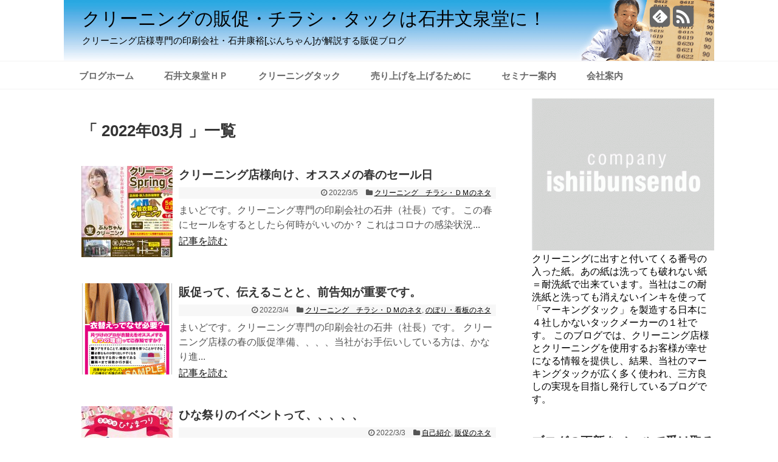

--- FILE ---
content_type: text/html; charset=UTF-8
request_url: https://ishiibunsendo.com/wp/2022/03/page/4/
body_size: 64687
content:
<!DOCTYPE html>
<html dir="ltr" lang="ja"
	prefix="og: https://ogp.me/ns#" >
<head>
<meta charset="UTF-8">
  <meta name="viewport" content="width=1280, maximum-scale=1, user-scalable=yes">
<link rel="alternate" type="application/rss+xml" title="クリーニングの販促・チラシ・タックは石井文泉堂に！ RSS Feed" href="https://ishiibunsendo.com/wp/feed/" />
<link rel="pingback" href="https://ishiibunsendo.com/wp/xmlrpc.php" />


<!-- Google tag (gtag.js) -->
<script async src="https://www.googletagmanager.com/gtag/js?id=G-Y9E058V2TZ"></script>
<script>
  window.dataLayer = window.dataLayer || [];
  function gtag(){dataLayer.push(arguments);}
  gtag('js', new Date());

  gtag('config', 'G-Y9E058V2TZ');
</script>



<meta name="robots" content="noindex,follow">
<!-- OGP -->
<meta property="og:type" content="website">
<meta property="og:description" content="クリーニング店様専門の印刷会社・石井康裕[ぶんちゃん]が解説する販促ブログ">
<meta property="og:title" content="クリーニングの販促・チラシ・タックは石井文泉堂に！">
<meta property="og:url" content="https://ishiibunsendo.com/wp">
<meta property="og:image" content="https://ishiibunsendo.com/wp/wp-content/uploads/2019/01/98711f463621d4ff6130b8c931223754.gif">
<meta property="og:site_name" content="クリーニングの販促・チラシ・タックは石井文泉堂に！">
<meta property="og:locale" content="ja_JP" />
<!-- /OGP -->
<!-- Twitter Card -->
<meta name="twitter:card" content="summary">
<meta name="twitter:description" content="クリーニング店様専門の印刷会社・石井康裕[ぶんちゃん]が解説する販促ブログ">
<meta name="twitter:title" content="クリーニングの販促・チラシ・タックは石井文泉堂に！">
<meta name="twitter:url" content="https://ishiibunsendo.com/wp">
<meta name="twitter:domain" content="ishiibunsendo.com">
<!-- /Twitter Card -->

<title>3月, 2022 | クリーニングの販促・チラシ・タックは石井文泉堂に！ - Part 4</title>

		<!-- All in One SEO 4.2.1.1 -->
		<meta name="robots" content="noindex, nofollow, max-snippet:-1, max-image-preview:large, max-video-preview:-1" />
		<link rel="canonical" href="https://ishiibunsendo.com/wp/2022/03/page/4/" />
		<link rel="prev" href="https://ishiibunsendo.com/wp/2022/03/page/3/" />
		<meta name="google" content="nositelinkssearchbox" />
		<script type="application/ld+json" class="aioseo-schema">
			{"@context":"https:\/\/schema.org","@graph":[{"@type":"WebSite","@id":"https:\/\/ishiibunsendo.com\/wp\/#website","url":"https:\/\/ishiibunsendo.com\/wp\/","name":"\u30af\u30ea\u30fc\u30cb\u30f3\u30b0\u306e\u8ca9\u4fc3\u30fb\u30c1\u30e9\u30b7\u30fb\u30bf\u30c3\u30af\u306f\u77f3\u4e95\u6587\u6cc9\u5802\u306b\uff01","description":"\u30af\u30ea\u30fc\u30cb\u30f3\u30b0\u5e97\u69d8\u5c02\u9580\u306e\u5370\u5237\u4f1a\u793e\u30fb\u77f3\u4e95\u5eb7\u88d5[\u3076\u3093\u3061\u3083\u3093]\u304c\u89e3\u8aac\u3059\u308b\u8ca9\u4fc3\u30d6\u30ed\u30b0","inLanguage":"ja","publisher":{"@id":"https:\/\/ishiibunsendo.com\/wp\/#organization"}},{"@type":"Organization","@id":"https:\/\/ishiibunsendo.com\/wp\/#organization","name":"\u30af\u30ea\u30fc\u30cb\u30f3\u30b0\u306e\u8ca9\u4fc3\u30fb\u30c1\u30e9\u30b7\u30fb\u30bf\u30c3\u30af\u306f\u77f3\u4e95\u6587\u6cc9\u5802\u306b\uff01","url":"https:\/\/ishiibunsendo.com\/wp\/"},{"@type":"BreadcrumbList","@id":"https:\/\/ishiibunsendo.com\/wp\/2022\/03\/page\/4\/#breadcrumblist","itemListElement":[{"@type":"ListItem","@id":"https:\/\/ishiibunsendo.com\/wp\/#listItem","position":1,"item":{"@type":"WebPage","@id":"https:\/\/ishiibunsendo.com\/wp\/","name":"\u30db\u30fc\u30e0","description":"\u5927\u962a\u5e02\u6771\u6210\u533a\u306e\u77f3\u4e95\u6587\u6cc9\u5802\u3067\u306f\u3001\u30af\u30ea\u30fc\u30cb\u30f3\u30b0\u7528\u30bf\u30c3\u30af\u306a\u3069\u6d88\u8017\u54c1\u306e\u88fd\u9020\u304b\u3089 \u30c1\u30e9\u30b7\u30fb\u30dd\u30b9\u30bf\u30fc\u306a\u3069\u306e\u8ca9\u4fc3\u7269\u306e\u4f01\u753b\u30fb\u5370\u5237\u307e\u3067\u5e45\u5e83\u304f\u30af\u30ea\u30fc \u30cb\u30f3\u30b0\u5e97\u69d8\u306b\u8ca2\u732e\u3057\u3066\u3044\u307e\u3059\u3002\u305d\u306e\u4ed6\u3001\u30af\u30ea\u30fc\u30cb\u30f3\u30b0\u5e97\u69d8\u306b\u5411\u3051\u305f\u30bb\u30df\u30ca\u30fc\u3082\u5b9a\u671f\u7684\u306b\u884c\u3063\u3066\u304a\u308a\u307e\u3059\u3002 - Part 4","url":"https:\/\/ishiibunsendo.com\/wp\/"},"nextItem":"https:\/\/ishiibunsendo.com\/wp\/2022\/#listItem"},{"@type":"ListItem","@id":"https:\/\/ishiibunsendo.com\/wp\/2022\/#listItem","position":2,"item":{"@type":"WebPage","@id":"https:\/\/ishiibunsendo.com\/wp\/2022\/","name":"2022","url":"https:\/\/ishiibunsendo.com\/wp\/2022\/"},"nextItem":"https:\/\/ishiibunsendo.com\/wp\/2022\/03\/#listItem","previousItem":"https:\/\/ishiibunsendo.com\/wp\/#listItem"},{"@type":"ListItem","@id":"https:\/\/ishiibunsendo.com\/wp\/2022\/03\/#listItem","position":3,"item":{"@type":"WebPage","@id":"https:\/\/ishiibunsendo.com\/wp\/2022\/03\/","name":"3\u6708, 2022","url":"https:\/\/ishiibunsendo.com\/wp\/2022\/03\/"},"previousItem":"https:\/\/ishiibunsendo.com\/wp\/2022\/#listItem"}]},{"@type":"CollectionPage","@id":"https:\/\/ishiibunsendo.com\/wp\/2022\/03\/page\/4\/#collectionpage","url":"https:\/\/ishiibunsendo.com\/wp\/2022\/03\/page\/4\/","name":"3\u6708, 2022 | \u30af\u30ea\u30fc\u30cb\u30f3\u30b0\u306e\u8ca9\u4fc3\u30fb\u30c1\u30e9\u30b7\u30fb\u30bf\u30c3\u30af\u306f\u77f3\u4e95\u6587\u6cc9\u5802\u306b\uff01 - Part 4","inLanguage":"ja","isPartOf":{"@id":"https:\/\/ishiibunsendo.com\/wp\/#website"},"breadcrumb":{"@id":"https:\/\/ishiibunsendo.com\/wp\/2022\/03\/page\/4\/#breadcrumblist"}}]}
		</script>
		<!-- All in One SEO -->

<link rel='dns-prefetch' href='//www.google.com' />
<link rel='dns-prefetch' href='//s.w.org' />
<link rel="alternate" type="application/rss+xml" title="クリーニングの販促・チラシ・タックは石井文泉堂に！ &raquo; フィード" href="https://ishiibunsendo.com/wp/feed/" />
<link rel="alternate" type="application/rss+xml" title="クリーニングの販促・チラシ・タックは石井文泉堂に！ &raquo; コメントフィード" href="https://ishiibunsendo.com/wp/comments/feed/" />
		<script type="text/javascript">
			window._wpemojiSettings = {"baseUrl":"https:\/\/s.w.org\/images\/core\/emoji\/13.0.1\/72x72\/","ext":".png","svgUrl":"https:\/\/s.w.org\/images\/core\/emoji\/13.0.1\/svg\/","svgExt":".svg","source":{"concatemoji":"https:\/\/ishiibunsendo.com\/wp\/wp-includes\/js\/wp-emoji-release.min.js"}};
			!function(e,a,t){var n,r,o,i=a.createElement("canvas"),p=i.getContext&&i.getContext("2d");function s(e,t){var a=String.fromCharCode;p.clearRect(0,0,i.width,i.height),p.fillText(a.apply(this,e),0,0);e=i.toDataURL();return p.clearRect(0,0,i.width,i.height),p.fillText(a.apply(this,t),0,0),e===i.toDataURL()}function c(e){var t=a.createElement("script");t.src=e,t.defer=t.type="text/javascript",a.getElementsByTagName("head")[0].appendChild(t)}for(o=Array("flag","emoji"),t.supports={everything:!0,everythingExceptFlag:!0},r=0;r<o.length;r++)t.supports[o[r]]=function(e){if(!p||!p.fillText)return!1;switch(p.textBaseline="top",p.font="600 32px Arial",e){case"flag":return s([127987,65039,8205,9895,65039],[127987,65039,8203,9895,65039])?!1:!s([55356,56826,55356,56819],[55356,56826,8203,55356,56819])&&!s([55356,57332,56128,56423,56128,56418,56128,56421,56128,56430,56128,56423,56128,56447],[55356,57332,8203,56128,56423,8203,56128,56418,8203,56128,56421,8203,56128,56430,8203,56128,56423,8203,56128,56447]);case"emoji":return!s([55357,56424,8205,55356,57212],[55357,56424,8203,55356,57212])}return!1}(o[r]),t.supports.everything=t.supports.everything&&t.supports[o[r]],"flag"!==o[r]&&(t.supports.everythingExceptFlag=t.supports.everythingExceptFlag&&t.supports[o[r]]);t.supports.everythingExceptFlag=t.supports.everythingExceptFlag&&!t.supports.flag,t.DOMReady=!1,t.readyCallback=function(){t.DOMReady=!0},t.supports.everything||(n=function(){t.readyCallback()},a.addEventListener?(a.addEventListener("DOMContentLoaded",n,!1),e.addEventListener("load",n,!1)):(e.attachEvent("onload",n),a.attachEvent("onreadystatechange",function(){"complete"===a.readyState&&t.readyCallback()})),(n=t.source||{}).concatemoji?c(n.concatemoji):n.wpemoji&&n.twemoji&&(c(n.twemoji),c(n.wpemoji)))}(window,document,window._wpemojiSettings);
		</script>
		<style type="text/css">
img.wp-smiley,
img.emoji {
	display: inline !important;
	border: none !important;
	box-shadow: none !important;
	height: 1em !important;
	width: 1em !important;
	margin: 0 .07em !important;
	vertical-align: -0.1em !important;
	background: none !important;
	padding: 0 !important;
}
</style>
	<link rel='stylesheet' id='simplicity-style-css'  href='https://ishiibunsendo.com/wp/wp-content/themes/simplicity2/style.css' type='text/css' media='all' />
<link rel='stylesheet' id='responsive-style-css'  href='https://ishiibunsendo.com/wp/wp-content/themes/simplicity2/css/responsive-pc.css' type='text/css' media='all' />
<link rel='stylesheet' id='skin-style-css'  href='https://ishiibunsendo.com/wp/wp-content/themes/simplicity2/skins/orange-menu/style.css' type='text/css' media='all' />
<link rel='stylesheet' id='font-awesome-style-css'  href='https://ishiibunsendo.com/wp/wp-content/themes/simplicity2/webfonts/css/font-awesome.min.css' type='text/css' media='all' />
<link rel='stylesheet' id='icomoon-style-css'  href='https://ishiibunsendo.com/wp/wp-content/themes/simplicity2/webfonts/icomoon/style.css' type='text/css' media='all' />
<link rel='stylesheet' id='responsive-mode-style-css'  href='https://ishiibunsendo.com/wp/wp-content/themes/simplicity2/responsive.css' type='text/css' media='all' />
<link rel='stylesheet' id='extension-style-css'  href='https://ishiibunsendo.com/wp/wp-content/themes/simplicity2/css/extension.css' type='text/css' media='all' />
<style id='extension-style-inline-css' type='text/css'>

a:hover:not(.balloon-btn-link):not(.btn-icon-link),
.widget_new_entries a:hover,
.widget_new_popular a:hover,
.widget_popular_ranking a:hover,
.wpp-list a:hover,
.entry-read a:hover,
.entry .post-meta a:hover,
.related-entry-read a:hover,
.entry a:hover,
.related-entry-title a:hover,
.navigation a:hover,
#footer a:hover,
.article-list .entry-title a:hover {
  color:#969696;
}
#site-title a {
  color:#000000;
}
#site-description {
  color:#000000;
}
#navi ul,
#navi ul.sub-menu,
#navi ul.children {
  background-color: #ffffff;
  border-color: #ffffff;
}
#navi {
  background-color: #ffffff;
}
@media screen and (max-width:1110px){
  #navi{
    background-color: transparent;
  }
}
#navi ul li a {
  color:#696969;
}
#navi ul li a:hover {
  background-color:#ffffff;
}
.article {
  font-size:19px;
}
@media screen and (max-width:639px){
  .article br{
    display: block;
  }
}
#h-top {
  background-image:url('https://ishiibunsendo.com/wp/wp-content/uploads/2019/01/98711f463621d4ff6130b8c931223754.gif');
}

</style>
<link rel='stylesheet' id='child-style-css'  href='https://ishiibunsendo.com/wp/wp-content/themes/simplicity2-child/style.css' type='text/css' media='all' />
<link rel='stylesheet' id='child-responsive-mode-style-css'  href='https://ishiibunsendo.com/wp/wp-content/themes/simplicity2-child/responsive.css' type='text/css' media='all' />
<link rel='stylesheet' id='print-style-css'  href='https://ishiibunsendo.com/wp/wp-content/themes/simplicity2/css/print.css' type='text/css' media='print' />
<link rel='stylesheet' id='wp-block-library-css'  href='https://ishiibunsendo.com/wp/wp-includes/css/dist/block-library/style.min.css' type='text/css' media='all' />
<link rel='stylesheet' id='contact-form-7-css'  href='https://ishiibunsendo.com/wp/wp-content/plugins/contact-form-7/includes/css/styles.css' type='text/css' media='all' />
<link rel='stylesheet' id='wp-polls-css'  href='https://ishiibunsendo.com/wp/wp-content/plugins/wp-polls/polls-css.css' type='text/css' media='all' />
<style id='wp-polls-inline-css' type='text/css'>
.wp-polls .pollbar {
	margin: 1px;
	font-size: 6px;
	line-height: 8px;
	height: 8px;
	background-image: url('https://ishiibunsendo.com/wp/wp-content/plugins/wp-polls/images/default/pollbg.gif');
	border: 1px solid #c8c8c8;
}

</style>
<link rel='stylesheet' id='wordpress-popular-posts-css-css'  href='https://ishiibunsendo.com/wp/wp-content/plugins/wordpress-popular-posts/assets/css/wpp.css' type='text/css' media='all' />
<script type='text/javascript' src='https://ishiibunsendo.com/wp/wp-includes/js/jquery/jquery.min.js' id='jquery-core-js'></script>
<script type='text/javascript' src='https://ishiibunsendo.com/wp/wp-includes/js/jquery/jquery-migrate.min.js' id='jquery-migrate-js'></script>
<script type='application/json' id='wpp-json'>
{"sampling_active":0,"sampling_rate":100,"ajax_url":"https:\/\/ishiibunsendo.com\/wp\/wp-json\/wordpress-popular-posts\/v1\/popular-posts","api_url":"https:\/\/ishiibunsendo.com\/wp\/wp-json\/wordpress-popular-posts","ID":0,"token":"641cf623b1","lang":0,"debug":0}
</script>
<script type='text/javascript' src='https://ishiibunsendo.com/wp/wp-content/plugins/wordpress-popular-posts/assets/js/wpp.min.js' id='wpp-js-js'></script>
<link rel="EditURI" type="application/rsd+xml" title="RSD" href="https://ishiibunsendo.com/wp/xmlrpc.php?rsd" />
<link rel="wlwmanifest" type="application/wlwmanifest+xml" href="https://ishiibunsendo.com/wp/wp-includes/wlwmanifest.xml" /> 
<meta name="generator" content="WordPress 5.7.14" />
            <style id="wpp-loading-animation-styles">@-webkit-keyframes bgslide{from{background-position-x:0}to{background-position-x:-200%}}@keyframes bgslide{from{background-position-x:0}to{background-position-x:-200%}}.wpp-widget-placeholder,.wpp-widget-block-placeholder{margin:0 auto;width:60px;height:3px;background:#dd3737;background:linear-gradient(90deg,#dd3737 0%,#571313 10%,#dd3737 100%);background-size:200% auto;border-radius:3px;-webkit-animation:bgslide 1s infinite linear;animation:bgslide 1s infinite linear}</style>
            
<!-- BEGIN: WP Social Bookmarking Light HEAD --><script>
    (function (d, s, id) {
        var js, fjs = d.getElementsByTagName(s)[0];
        if (d.getElementById(id)) return;
        js = d.createElement(s);
        js.id = id;
        js.src = "//connect.facebook.net/ja_JP/sdk.js#xfbml=1&version=v2.7";
        fjs.parentNode.insertBefore(js, fjs);
    }(document, 'script', 'facebook-jssdk'));
</script>
<style type="text/css">.wp_social_bookmarking_light{
    border: 0 !important;
    padding: 10px 0 20px 0 !important;
    margin: 0 !important;
}
.wp_social_bookmarking_light div{
    float: left !important;
    border: 0 !important;
    padding: 0 !important;
    margin: 0 5px 0px 0 !important;
    min-height: 30px !important;
    line-height: 18px !important;
    text-indent: 0 !important;
}
.wp_social_bookmarking_light img{
    border: 0 !important;
    padding: 0;
    margin: 0;
    vertical-align: top !important;
}
.wp_social_bookmarking_light_clear{
    clear: both !important;
}
#fb-root{
    display: none;
}
.wsbl_twitter{
    width: 100px;
}
.wsbl_facebook_like iframe{
    max-width: none !important;
}
</style>
<!-- END: WP Social Bookmarking Light HEAD -->
<link rel="icon" href="https://ishiibunsendo.com/wp/wp-content/uploads/2016/06/cropped-no-image-32x32.png" sizes="32x32" />
<link rel="icon" href="https://ishiibunsendo.com/wp/wp-content/uploads/2016/06/cropped-no-image-192x192.png" sizes="192x192" />
<link rel="apple-touch-icon" href="https://ishiibunsendo.com/wp/wp-content/uploads/2016/06/cropped-no-image-180x180.png" />
<meta name="msapplication-TileImage" content="https://ishiibunsendo.com/wp/wp-content/uploads/2016/06/cropped-no-image-270x270.png" />
		<style type="text/css" id="wp-custom-css">
			/*


*/		</style>
		</head>
  <body data-rsssl=1 class="archive date paged paged-4 date-paged-4" itemscope itemtype="http://schema.org/WebPage">
    <div id="container">

      <!-- header -->
      <header itemscope itemtype="http://schema.org/WPHeader">
        <div id="header" class="clearfix">
          <div id="header-in">

                        <div id="h-top">
              <!-- モバイルメニュー表示用のボタン -->
<div id="mobile-menu">
  <a id="mobile-menu-toggle" href="#"><span class="fa fa-bars fa-2x"></span></a>
</div>

              <div class="alignleft top-title-catchphrase">
                <!-- サイトのタイトル -->
<p id="site-title" itemscope itemtype="http://schema.org/Organization">
  <a href="https://ishiibunsendo.com/wp/">クリーニングの販促・チラシ・タックは石井文泉堂に！</a></p>
<!-- サイトの概要 -->
<p id="site-description">
  クリーニング店様専門の印刷会社・石井康裕[ぶんちゃん]が解説する販促ブログ</p>
              </div>

              <div class="alignright top-sns-follows">
                                <!-- SNSページ -->
<div class="sns-pages">
<p class="sns-follow-msg">フォローする</p>
<ul class="snsp">
<li class="feedly-page"><a href='//feedly.com/index.html#subscription%2Ffeed%2Fhttps%3A%2F%2Fishiibunsendo.com%2Fwp%2Ffeed%2F' target='blank' title="feedlyで更新情報をフォロー" rel="nofollow"><span class="icon-feedly-square"></span></a></li><li class="rss-page"><a href="https://ishiibunsendo.com/wp/feed/" target="_blank" title="RSSで更新情報をフォロー" rel="nofollow"><span class="fa fa-rss-square fa-2x"></span></a></li>  </ul>
</div>
                              </div>

            </div><!-- /#h-top -->
          </div><!-- /#header-in -->
        </div><!-- /#header -->
      </header>

      <!-- Navigation -->
<nav itemscope itemtype="http://schema.org/SiteNavigationElement">
  <div id="navi">
      	<div id="navi-in">
      <div class="menu-%ef%bd%88%ef%bd%90%e3%83%aa%e3%83%b3%e3%82%af-container"><ul id="menu-%ef%bd%88%ef%bd%90%e3%83%aa%e3%83%b3%e3%82%af" class="menu"><li id="menu-item-5690" class="menu-item menu-item-type-custom menu-item-object-custom menu-item-home menu-item-5690"><a href="https://ishiibunsendo.com/wp/">ブログホーム</a></li>
<li id="menu-item-5686" class="menu-item menu-item-type-custom menu-item-object-custom menu-item-5686"><a href="https://ishiibunsendo.com/">石井文泉堂ＨＰ</a></li>
<li id="menu-item-5688" class="menu-item menu-item-type-custom menu-item-object-custom menu-item-has-children menu-item-5688"><a href="https://ishiibunsendo.com/user_data/siji_tac">クリーニングタック</a>
<ul class="sub-menu">
	<li id="menu-item-13768" class="menu-item menu-item-type-custom menu-item-object-custom menu-item-13768"><a href="https://ishiibunsendo.com/user_data/muji_sama_tac">ムジ・様タック</a></li>
	<li id="menu-item-13769" class="menu-item menu-item-type-custom menu-item-object-custom menu-item-13769"><a href="https://ishiibunsendo.com/user_data/siji_tac">指示タック</a></li>
	<li id="menu-item-13770" class="menu-item menu-item-type-custom menu-item-object-custom menu-item-13770"><a href="https://ishiibunsendo.com/user_data/marking_tac">マーキングタック</a></li>
	<li id="menu-item-13771" class="menu-item menu-item-type-custom menu-item-object-custom menu-item-13771"><a href="https://ishiibunsendo.com/user_data/barcode_tac">バーコードタック</a></li>
</ul>
</li>
<li id="menu-item-5685" class="menu-item menu-item-type-custom menu-item-object-custom menu-item-5685"><a href="https://ishiibunsendo.com/user_data/uriagewoagerutameni">売り上げを上げるために</a></li>
<li id="menu-item-5687" class="menu-item menu-item-type-custom menu-item-object-custom menu-item-5687"><a href="https://ishiibunsendo.com/user_data/seminar">セミナー案内</a></li>
<li id="menu-item-5689" class="menu-item menu-item-type-custom menu-item-object-custom menu-item-5689"><a href="https://ishiibunsendo.com/user_data/greeting">会社案内</a></li>
</ul></div>    </div><!-- /#navi-in -->
  </div><!-- /#navi -->
</nav>
<!-- /Navigation -->
      <!-- 本体部分 -->
      <div id="body">
        <div id="body-in">

          
          <!-- main -->
          <main itemscope itemprop="mainContentOfPage" itemtype="http://schema.org/Blog">
            <div id="main">



  <h1 id="archive-title">「
        2022年03月      」一覧  </h1>






<div id="list">
<!-- 記事一覧 -->
<article id="post-20973" class="entry cf entry-card post-20973 post type-post status-publish format-standard has-post-thumbnail category-7">
  <figure class="entry-thumb">
                  <a href="https://ishiibunsendo.com/wp/2022/03/post-20973/" class="entry-image entry-image-link" title="クリーニング店様向け、オススメの春のセール日"><img width="150" height="150" src="https://ishiibunsendo.com/wp/wp-content/uploads/2022/03/d834b1f990471983f576f414f22f1322-1-e1646189032839-150x150.jpg" class="entry-thumnail wp-post-image" alt="クリーニング店様向け、オススメの春のセール日" loading="lazy" srcset="https://ishiibunsendo.com/wp/wp-content/uploads/2022/03/d834b1f990471983f576f414f22f1322-1-e1646189032839-150x150.jpg 150w, https://ishiibunsendo.com/wp/wp-content/uploads/2022/03/d834b1f990471983f576f414f22f1322-1-e1646189032839-100x100.jpg 100w" sizes="(max-width: 150px) 100vw, 150px" /></a>
            </figure><!-- /.entry-thumb -->

  <div class="entry-card-content">
  <header>
    <h2><a href="https://ishiibunsendo.com/wp/2022/03/post-20973/" class="entry-title entry-title-link" title="クリーニング店様向け、オススメの春のセール日">クリーニング店様向け、オススメの春のセール日</a></h2>
    <p class="post-meta">
            <span class="post-date"><span class="fa fa-clock-o fa-fw"></span><span class="published">2022/3/5</span></span>
      
            <span class="category"><span class="fa fa-folder fa-fw"></span><a href="https://ishiibunsendo.com/wp/category/%e3%83%81%e3%83%a9%e3%82%b7%e3%83%bb%ef%bd%84%ef%bd%8d%e3%81%ae%e3%83%8d%e3%82%bf/" rel="category tag">クリーニング　チラシ・ＤＭのネタ</a></span>
      
      
      
    </p><!-- /.post-meta -->
      </header>
  <p class="entry-snippet">まいどです。クリーニング専門の印刷会社の石井（社長）です。

この春にセールをするとしたら何時がいいのか？

これはコロナの感染状況...</p>

    <footer>
    <p class="entry-read"><a href="https://ishiibunsendo.com/wp/2022/03/post-20973/" class="entry-read-link">記事を読む</a></p>
  </footer>
  
</div><!-- /.entry-card-content -->
</article><article id="post-20991" class="entry cf entry-card post-20991 post type-post status-publish format-standard has-post-thumbnail category-7 category-4">
  <figure class="entry-thumb">
                  <a href="https://ishiibunsendo.com/wp/2022/03/post-20991/" class="entry-image entry-image-link" title="販促って、伝えることと、前告知が重要です。"><img width="150" height="150" src="https://ishiibunsendo.com/wp/wp-content/uploads/2022/03/20220302-02-150x150.gif" class="entry-thumnail wp-post-image" alt="販促って、伝えることと、前告知が重要です。" loading="lazy" srcset="https://ishiibunsendo.com/wp/wp-content/uploads/2022/03/20220302-02-150x150.gif 150w, https://ishiibunsendo.com/wp/wp-content/uploads/2022/03/20220302-02-100x100.gif 100w" sizes="(max-width: 150px) 100vw, 150px" /></a>
            </figure><!-- /.entry-thumb -->

  <div class="entry-card-content">
  <header>
    <h2><a href="https://ishiibunsendo.com/wp/2022/03/post-20991/" class="entry-title entry-title-link" title="販促って、伝えることと、前告知が重要です。">販促って、伝えることと、前告知が重要です。</a></h2>
    <p class="post-meta">
            <span class="post-date"><span class="fa fa-clock-o fa-fw"></span><span class="published">2022/3/4</span></span>
      
            <span class="category"><span class="fa fa-folder fa-fw"></span><a href="https://ishiibunsendo.com/wp/category/%e3%83%81%e3%83%a9%e3%82%b7%e3%83%bb%ef%bd%84%ef%bd%8d%e3%81%ae%e3%83%8d%e3%82%bf/" rel="category tag">クリーニング　チラシ・ＤＭのネタ</a>, <a href="https://ishiibunsendo.com/wp/category/%e3%81%ae%e3%81%bc%e3%82%8a%e3%83%bb%e7%9c%8b%e6%9d%bf%e3%81%ae%e3%83%8d%e3%82%bf/" rel="category tag">のぼり・看板のネタ</a></span>
      
      
      
    </p><!-- /.post-meta -->
      </header>
  <p class="entry-snippet">まいどです。クリーニング専門の印刷会社の石井（社長）です。

クリーニング店様の春の販促準備、、、、当社がお手伝いしている方は、かなり進...</p>

    <footer>
    <p class="entry-read"><a href="https://ishiibunsendo.com/wp/2022/03/post-20991/" class="entry-read-link">記事を読む</a></p>
  </footer>
  
</div><!-- /.entry-card-content -->
</article><article id="post-20970" class="entry cf entry-card post-20970 post type-post status-publish format-standard has-post-thumbnail category-20 category-16">
  <figure class="entry-thumb">
                  <a href="https://ishiibunsendo.com/wp/2022/03/post-20970/" class="entry-image entry-image-link" title="ひな祭りのイベントって、、、、、"><img width="150" height="150" src="https://ishiibunsendo.com/wp/wp-content/uploads/2022/02/434d6772362454901c82f5adefeba9b2-150x150.jpg" class="entry-thumnail wp-post-image" alt="ひな祭りのイベントって、、、、、" loading="lazy" srcset="https://ishiibunsendo.com/wp/wp-content/uploads/2022/02/434d6772362454901c82f5adefeba9b2-150x150.jpg 150w, https://ishiibunsendo.com/wp/wp-content/uploads/2022/02/434d6772362454901c82f5adefeba9b2-100x100.jpg 100w" sizes="(max-width: 150px) 100vw, 150px" /></a>
            </figure><!-- /.entry-thumb -->

  <div class="entry-card-content">
  <header>
    <h2><a href="https://ishiibunsendo.com/wp/2022/03/post-20970/" class="entry-title entry-title-link" title="ひな祭りのイベントって、、、、、">ひな祭りのイベントって、、、、、</a></h2>
    <p class="post-meta">
            <span class="post-date"><span class="fa fa-clock-o fa-fw"></span><span class="published">2022/3/3</span></span>
      
            <span class="category"><span class="fa fa-folder fa-fw"></span><a href="https://ishiibunsendo.com/wp/category/%e8%87%aa%e5%b7%b1%e7%b4%b9%e4%bb%8b/" rel="category tag">自己紹介</a>, <a href="https://ishiibunsendo.com/wp/category/%e8%b2%a9%e4%bf%83%e3%81%ae%e3%83%8d%e3%82%bf/" rel="category tag">販促のネタ</a></span>
      
      
      
    </p><!-- /.post-meta -->
      </header>
  <p class="entry-snippet">まいどです。クリーニング専門の印刷会社の石井（社長）です。



今日は３月３日＝ひな祭りですね。

私は男３兄弟ですし、子供３...</p>

    <footer>
    <p class="entry-read"><a href="https://ishiibunsendo.com/wp/2022/03/post-20970/" class="entry-read-link">記事を読む</a></p>
  </footer>
  
</div><!-- /.entry-card-content -->
</article><article id="post-20967" class="entry cf entry-card post-20967 post type-post status-publish format-standard has-post-thumbnail category-7 category-up">
  <figure class="entry-thumb">
                  <a href="https://ishiibunsendo.com/wp/2022/03/post-20967/" class="entry-image entry-image-link" title="新規客さんを呼ぶパワーって、なかなかなもんです。"><img width="150" height="150" src="https://ishiibunsendo.com/wp/wp-content/uploads/2022/02/20220228-02-150x150.jpg" class="entry-thumnail wp-post-image" alt="新規客さんを呼ぶパワーって、なかなかなもんです。" loading="lazy" srcset="https://ishiibunsendo.com/wp/wp-content/uploads/2022/02/20220228-02-150x150.jpg 150w, https://ishiibunsendo.com/wp/wp-content/uploads/2022/02/20220228-02-100x100.jpg 100w" sizes="(max-width: 150px) 100vw, 150px" /></a>
            </figure><!-- /.entry-thumb -->

  <div class="entry-card-content">
  <header>
    <h2><a href="https://ishiibunsendo.com/wp/2022/03/post-20967/" class="entry-title entry-title-link" title="新規客さんを呼ぶパワーって、なかなかなもんです。">新規客さんを呼ぶパワーって、なかなかなもんです。</a></h2>
    <p class="post-meta">
            <span class="post-date"><span class="fa fa-clock-o fa-fw"></span><span class="published">2022/3/2</span></span>
      
            <span class="category"><span class="fa fa-folder fa-fw"></span><a href="https://ishiibunsendo.com/wp/category/%e3%83%81%e3%83%a9%e3%82%b7%e3%83%bb%ef%bd%84%ef%bd%8d%e3%81%ae%e3%83%8d%e3%82%bf/" rel="category tag">クリーニング　チラシ・ＤＭのネタ</a>, <a href="https://ishiibunsendo.com/wp/category/%e5%a3%b2%e4%b8%8aup%e3%81%ae%e3%83%8d%e3%82%bf/" rel="category tag">売上UPのネタ</a></span>
      
      
      
    </p><!-- /.post-meta -->
      </header>
  <p class="entry-snippet">まいどです。クリーニング専門の印刷会社の石井（社長）です。

売上ってお客様が使ってくれた金額の合計です。

なので、売上アップの方...</p>

    <footer>
    <p class="entry-read"><a href="https://ishiibunsendo.com/wp/2022/03/post-20967/" class="entry-read-link">記事を読む</a></p>
  </footer>
  
</div><!-- /.entry-card-content -->
</article><article id="post-20964" class="entry cf entry-card post-20964 post type-post status-publish format-standard has-post-thumbnail category-1">
  <figure class="entry-thumb">
                  <a href="https://ishiibunsendo.com/wp/2022/03/post-20964/" class="entry-image entry-image-link" title="私は縦型派ですが、今回、妻はドラム式を買いました！！"><img width="150" height="150" src="https://ishiibunsendo.com/wp/wp-content/uploads/2022/02/20220228-01-150x150.gif" class="entry-thumnail wp-post-image" alt="私は縦型派ですが、今回、妻はドラム式を買いました！！" loading="lazy" srcset="https://ishiibunsendo.com/wp/wp-content/uploads/2022/02/20220228-01-150x150.gif 150w, https://ishiibunsendo.com/wp/wp-content/uploads/2022/02/20220228-01-100x100.gif 100w" sizes="(max-width: 150px) 100vw, 150px" /></a>
            </figure><!-- /.entry-thumb -->

  <div class="entry-card-content">
  <header>
    <h2><a href="https://ishiibunsendo.com/wp/2022/03/post-20964/" class="entry-title entry-title-link" title="私は縦型派ですが、今回、妻はドラム式を買いました！！">私は縦型派ですが、今回、妻はドラム式を買いました！！</a></h2>
    <p class="post-meta">
            <span class="post-date"><span class="fa fa-clock-o fa-fw"></span><span class="published">2022/3/1</span></span>
      
            <span class="category"><span class="fa fa-folder fa-fw"></span><a href="https://ishiibunsendo.com/wp/category/%e6%9c%aa%e5%88%86%e9%a1%9e/" rel="category tag">未分類</a></span>
      
      
      
    </p><!-- /.post-meta -->
      </header>
  <p class="entry-snippet">まいどです。クリーニング店専門の印刷会社の石井（社長）です。

さて、今日のブログは「肩貼りニュースレター」の話です。
「クリーニング...</p>

    <footer>
    <p class="entry-read"><a href="https://ishiibunsendo.com/wp/2022/03/post-20964/" class="entry-read-link">記事を読む</a></p>
  </footer>
  
</div><!-- /.entry-card-content -->
</article>  <div class="clear"></div>
</div><!-- /#list -->

  <!-- 文章下広告 -->
                  

<ul class="pagination" role="menubar" aria-label="Pagination"><li class="first"><a href="https://ishiibunsendo.com/wp/2022/03/"><span>First</span></a></li><li class="previous"><a href="https://ishiibunsendo.com/wp/2022/03/page/3/"><span>Previous</span></a></li><li><a href="https://ishiibunsendo.com/wp/2022/03/" class="inactive" >1</a></li><li><a href="https://ishiibunsendo.com/wp/2022/03/page/2/" class="inactive" >2</a></li><li><a href="https://ishiibunsendo.com/wp/2022/03/page/3/" class="inactive" >3</a></li><li class="current"><a>4</a></li><li class="next"><a href="https://ishiibunsendo.com/wp/2022/03/page/4/"><span>Next</span></a></li><li class="last"><a href="https://ishiibunsendo.com/wp/2022/03/page/4/"><span>Last</span></a></li></ul>
            </div><!-- /#main -->
          </main>
        <!-- sidebar -->
<div id="sidebar" role="complementary">
            
  <div id="sidebar-widget">
  <!-- ウイジェット -->
              <aside id="pc_ad-3" class="widget widget_pc_ad">      <div class="ad-space">
        <div class="ad-label">スポンサーリンク</div>
        <div class="ad-responsive ad-pc adsense-336"><img class="alignnone wp-image-5691 size-medium" src="https://ishiibunsendo.com/wp/wp-content/uploads/2016/06/migi-300x250.gif" alt="migi" width="300" height="250" />
クリーニングに出すと付いてくる番号の入った紙。あの紙は洗っても破れない紙＝耐洗紙で出来ています。当社はこの耐洗紙と洗っても消えないインキを使って「マーキングタック」を製造する日本に４社しかないタックメーカーの１社です。
このブログでは、クリーニング店様とクリーニングを使用するお客様が幸せになる情報を提供し、結果、当社のマーキングタックが広く多く使われ、三方良しの実現を目指し発行しているブログです。</div>
      </div>
    </aside>      <aside id="s2_form_widget-4" class="widget s2_form_widget"><h3 class="widget_title sidebar_widget_title">ブログの更新をメールで受け取る</h3><div class="search"><form name="s2formwidget" method="post" action="https://ishiibunsendo.com/wp/page-413/"><input type="hidden" name="ip" value="3.144.166.165" /><span style="display:none !important"><label for="firstname">Leave This Blank:</label><input type="text" id="firstname" name="firstname" /><label for="lastname">Leave This Blank Too:</label><input type="text" id="lastname" name="lastname" /><label for="uri">Do Not Change This:</label><input type="text" id="uri" name="uri" value="http://" /></span><p><label for="s2email">メールアドレス： </label><br><input type="email" name="email" id="s2email" value="メールアドレスを入力してください... " size="20" onfocus="if (this.value === 'メールアドレスを入力してください... ') {this.value = '';}" onblur="if (this.value === '') {this.value = 'メールアドレスを入力してください... ';}" /></p><p><input type="submit" name="subscribe" value="登録する" /></p></form>
</div></aside><aside id="search-2" class="widget widget_search"><form method="get" id="searchform" action="https://ishiibunsendo.com/wp/">
	<input type="text" placeholder="ブログ内を検索" name="s" id="s">
	<input type="submit" id="searchsubmit" value="">
</form></aside>
		<aside id="recent-posts-2" class="widget widget_recent_entries">
		<h3 class="widget_title sidebar_widget_title">最近の投稿</h3>
		<ul>
											<li>
					<a href="https://ishiibunsendo.com/wp/2026/01/post-28612/">内製と外注の見直しが大切と思った件</a>
									</li>
											<li>
					<a href="https://ishiibunsendo.com/wp/2026/01/post-28609/">ラッキー割引を減らすための、作戦です。</a>
									</li>
											<li>
					<a href="https://ishiibunsendo.com/wp/2026/01/post-28606/">ワイシャツ回数券をもっと売るためにしておきたいこと、、、、</a>
									</li>
											<li>
					<a href="https://ishiibunsendo.com/wp/2026/01/post-28596/">新規集客の極意とは、、、、</a>
									</li>
											<li>
					<a href="https://ishiibunsendo.com/wp/2026/01/post-28602/">１月の数字はどうですか？</a>
									</li>
					</ul>

		</aside>              <aside id="new_popular-2" class="widget widget_new_popular">          <h3 class="widget_title sidebar_widget_title">          新着記事          </h3>          <ul class="new-entrys">
<li class="new-entry">
  <div class="new-entry-thumb">
      <a href="https://ishiibunsendo.com/wp/2026/01/post-28612/" class="new-entry-image" title="内製と外注の見直しが大切と思った件"><img width="100" height="100" src="https://ishiibunsendo.com/wp/wp-content/uploads/2026/01/12752.company.album_1_photo_ja.photo_-100x100.jpg" class="attachment-thumb100 size-thumb100 wp-post-image" alt="内製と外注の見直しが大切と思った件" loading="lazy" srcset="https://ishiibunsendo.com/wp/wp-content/uploads/2026/01/12752.company.album_1_photo_ja.photo_-100x100.jpg 100w, https://ishiibunsendo.com/wp/wp-content/uploads/2026/01/12752.company.album_1_photo_ja.photo_-150x150.jpg 150w" sizes="(max-width: 100px) 100vw, 100px" /></a>
    </div><!-- /.new-entry-thumb -->

  <div class="new-entry-content">
    <a href="https://ishiibunsendo.com/wp/2026/01/post-28612/" class="new-entry-title" title="内製と外注の見直しが大切と思った件">内製と外注の見直しが大切と思った件</a>
  </div><!-- /.new-entry-content -->

</li><!-- /.new-entry -->
<li class="new-entry">
  <div class="new-entry-thumb">
      <a href="https://ishiibunsendo.com/wp/2026/01/post-28609/" class="new-entry-image" title="ラッキー割引を減らすための、作戦です。"><img width="100" height="100" src="https://ishiibunsendo.com/wp/wp-content/uploads/2026/01/240108-07-100x100.gif" class="attachment-thumb100 size-thumb100 wp-post-image" alt="ラッキー割引を減らすための、作戦です。" loading="lazy" srcset="https://ishiibunsendo.com/wp/wp-content/uploads/2026/01/240108-07-100x100.gif 100w, https://ishiibunsendo.com/wp/wp-content/uploads/2026/01/240108-07-150x150.gif 150w" sizes="(max-width: 100px) 100vw, 100px" /></a>
    </div><!-- /.new-entry-thumb -->

  <div class="new-entry-content">
    <a href="https://ishiibunsendo.com/wp/2026/01/post-28609/" class="new-entry-title" title="ラッキー割引を減らすための、作戦です。">ラッキー割引を減らすための、作戦です。</a>
  </div><!-- /.new-entry-content -->

</li><!-- /.new-entry -->
<li class="new-entry">
  <div class="new-entry-thumb">
      <a href="https://ishiibunsendo.com/wp/2026/01/post-28606/" class="new-entry-image" title="ワイシャツ回数券をもっと売るためにしておきたいこと、、、、"><img width="100" height="100" src="https://ishiibunsendo.com/wp/wp-content/uploads/2026/01/230113-01-100x100.gif" class="attachment-thumb100 size-thumb100 wp-post-image" alt="ワイシャツ回数券をもっと売るためにしておきたいこと、、、、" loading="lazy" srcset="https://ishiibunsendo.com/wp/wp-content/uploads/2026/01/230113-01-100x100.gif 100w, https://ishiibunsendo.com/wp/wp-content/uploads/2026/01/230113-01-150x150.gif 150w" sizes="(max-width: 100px) 100vw, 100px" /></a>
    </div><!-- /.new-entry-thumb -->

  <div class="new-entry-content">
    <a href="https://ishiibunsendo.com/wp/2026/01/post-28606/" class="new-entry-title" title="ワイシャツ回数券をもっと売るためにしておきたいこと、、、、">ワイシャツ回数券をもっと売るためにしておきたいこと、、、、</a>
  </div><!-- /.new-entry-content -->

</li><!-- /.new-entry -->
<li class="new-entry">
  <div class="new-entry-thumb">
      <a href="https://ishiibunsendo.com/wp/2026/01/post-28596/" class="new-entry-image" title="新規集客の極意とは、、、、"><img width="100" height="100" src="https://ishiibunsendo.com/wp/wp-content/uploads/2026/01/91f4c73a6bdbf43dee397464dfd468dd-1-100x100.jpg" class="attachment-thumb100 size-thumb100 wp-post-image" alt="新規集客の極意とは、、、、" loading="lazy" srcset="https://ishiibunsendo.com/wp/wp-content/uploads/2026/01/91f4c73a6bdbf43dee397464dfd468dd-1-100x100.jpg 100w, https://ishiibunsendo.com/wp/wp-content/uploads/2026/01/91f4c73a6bdbf43dee397464dfd468dd-1-150x150.jpg 150w" sizes="(max-width: 100px) 100vw, 100px" /></a>
    </div><!-- /.new-entry-thumb -->

  <div class="new-entry-content">
    <a href="https://ishiibunsendo.com/wp/2026/01/post-28596/" class="new-entry-title" title="新規集客の極意とは、、、、">新規集客の極意とは、、、、</a>
  </div><!-- /.new-entry-content -->

</li><!-- /.new-entry -->
<li class="new-entry">
  <div class="new-entry-thumb">
      <a href="https://ishiibunsendo.com/wp/2026/01/post-28602/" class="new-entry-image" title="１月の数字はどうですか？"><img width="100" height="100" src="https://ishiibunsendo.com/wp/wp-content/uploads/2026/01/8620ab04d582e0f5b3320a00eddd228c-100x100.jpg" class="attachment-thumb100 size-thumb100 wp-post-image" alt="１月の数字はどうですか？" loading="lazy" srcset="https://ishiibunsendo.com/wp/wp-content/uploads/2026/01/8620ab04d582e0f5b3320a00eddd228c-100x100.jpg 100w, https://ishiibunsendo.com/wp/wp-content/uploads/2026/01/8620ab04d582e0f5b3320a00eddd228c-300x300.jpg 300w, https://ishiibunsendo.com/wp/wp-content/uploads/2026/01/8620ab04d582e0f5b3320a00eddd228c-150x150.jpg 150w, https://ishiibunsendo.com/wp/wp-content/uploads/2026/01/8620ab04d582e0f5b3320a00eddd228c-320x321.jpg 320w, https://ishiibunsendo.com/wp/wp-content/uploads/2026/01/8620ab04d582e0f5b3320a00eddd228c.jpg 848w" sizes="(max-width: 100px) 100vw, 100px" /></a>
    </div><!-- /.new-entry-thumb -->

  <div class="new-entry-content">
    <a href="https://ishiibunsendo.com/wp/2026/01/post-28602/" class="new-entry-title" title="１月の数字はどうですか？">１月の数字はどうですか？</a>
  </div><!-- /.new-entry-content -->

</li><!-- /.new-entry -->
</ul>
<div class="clear"></div>
        </aside>          <aside id="categories-2" class="widget widget_categories"><h3 class="widget_title sidebar_widget_title">カテゴリー</h3>
			<ul>
					<li class="cat-item cat-item-3"><a href="https://ishiibunsendo.com/wp/category/letter/">お手紙のネタ</a>
</li>
	<li class="cat-item cat-item-7"><a href="https://ishiibunsendo.com/wp/category/%e3%83%81%e3%83%a9%e3%82%b7%e3%83%bb%ef%bd%84%ef%bd%8d%e3%81%ae%e3%83%8d%e3%82%bf/">クリーニング　チラシ・ＤＭのネタ</a>
</li>
	<li class="cat-item cat-item-5"><a href="https://ishiibunsendo.com/wp/category/%e3%82%af%e3%83%aa%e3%83%bc%e3%83%8b%e3%83%b3%e3%82%b0%e3%82%bf%e3%83%83%e3%82%af/">クリーニングのタック、タグ</a>
</li>
	<li class="cat-item cat-item-38"><a href="https://ishiibunsendo.com/wp/category/%e3%82%b5%e3%83%bc%e3%83%9e%e3%83%ab/">サーマル</a>
</li>
	<li class="cat-item cat-item-6"><a href="https://ishiibunsendo.com/wp/category/%e3%82%b9%e3%82%ad%e3%83%bc%e3%81%ae%e3%81%93%e3%81%a8/">スキーのこと</a>
</li>
	<li class="cat-item cat-item-37"><a href="https://ishiibunsendo.com/wp/category/%e3%82%b9%e3%83%8b%e3%83%bc%e3%82%ab%e3%83%bc%e3%82%af%e3%83%aa%e3%83%bc%e3%83%8b%e3%83%b3%e3%82%b0/">スニーカークリーニング</a>
</li>
	<li class="cat-item cat-item-35"><a href="https://ishiibunsendo.com/wp/category/%e3%82%bb%e3%83%9f%e3%83%8a%e3%83%bc/">セミナー</a>
</li>
	<li class="cat-item cat-item-42"><a href="https://ishiibunsendo.com/wp/category/%e3%83%87%e3%82%b6%e3%82%a4%e3%83%b3%e9%83%a8/">デザイン部</a>
</li>
	<li class="cat-item cat-item-45"><a href="https://ishiibunsendo.com/wp/category/%e3%83%87%e3%82%b8%e3%82%bf%e3%83%ab/">デジタル</a>
</li>
	<li class="cat-item cat-item-8"><a href="https://ishiibunsendo.com/wp/category/%e3%83%86%e3%83%8b%e3%82%b9%e3%81%ae%e3%81%93%e3%81%a8/">テニスのこと</a>
</li>
	<li class="cat-item cat-item-4"><a href="https://ishiibunsendo.com/wp/category/%e3%81%ae%e3%81%bc%e3%82%8a%e3%83%bb%e7%9c%8b%e6%9d%bf%e3%81%ae%e3%83%8d%e3%82%bf/">のぼり・看板のネタ</a>
</li>
	<li class="cat-item cat-item-9"><a href="https://ishiibunsendo.com/wp/category/%e3%83%9d%e3%82%b9%e3%82%bf%e3%83%bc%e3%81%ae%e3%83%8d%e3%82%bf/">ポスターのネタ</a>
</li>
	<li class="cat-item cat-item-32"><a href="https://ishiibunsendo.com/wp/category/%e4%bb%98%e5%8a%a0%e4%be%a1%e5%80%a4%e8%b2%a9%e5%a3%b2/">付加価値販売</a>
</li>
	<li class="cat-item cat-item-41"><a href="https://ishiibunsendo.com/wp/category/%e5%89%b2%e5%bc%95%e5%88%b8/">割引券</a>
</li>
	<li class="cat-item cat-item-43"><a href="https://ishiibunsendo.com/wp/category/%e5%8b%95%e7%94%bb/">動画</a>
</li>
	<li class="cat-item cat-item-22"><a href="https://ishiibunsendo.com/wp/category/%e5%8d%b0%e5%88%b7/">印刷（クリーニング）</a>
</li>
	<li class="cat-item cat-item-28"><a href="https://ishiibunsendo.com/wp/category/%e5%9b%9e%e6%95%b0%e5%88%b8/">回数券</a>
</li>
	<li class="cat-item cat-item-10"><a href="https://ishiibunsendo.com/wp/category/%e5%a3%b2%e4%b8%8aup%e3%81%ae%e3%83%8d%e3%82%bf/">売上UPのネタ</a>
</li>
	<li class="cat-item cat-item-11"><a href="https://ishiibunsendo.com/wp/category/%e5%ad%90%e4%be%9b%e3%81%ae%e3%81%93%e3%81%a8/">子供のこと</a>
</li>
	<li class="cat-item cat-item-12"><a href="https://ishiibunsendo.com/wp/category/%e6%83%85%e5%a0%b1/">情報</a>
</li>
	<li class="cat-item cat-item-13"><a href="https://ishiibunsendo.com/wp/category/%e6%8e%a5%e5%ae%a2%e3%81%ae%e3%83%8d%e3%82%bf/">接客のネタ</a>
</li>
	<li class="cat-item cat-item-1"><a href="https://ishiibunsendo.com/wp/category/%e6%9c%aa%e5%88%86%e9%a1%9e/">未分類</a>
</li>
	<li class="cat-item cat-item-14"><a href="https://ishiibunsendo.com/wp/category/%e7%b5%8c%e7%90%86%e3%83%bb%e3%81%8a%e9%87%91%e7%ae%a1%e7%90%86%e3%81%ae%e3%83%8d%e3%82%bf/">経理・お金管理のネタ</a>
</li>
	<li class="cat-item cat-item-31"><a href="https://ishiibunsendo.com/wp/category/%e8%80%90%e6%b4%97%e7%b4%99/">耐洗紙</a>
</li>
	<li class="cat-item cat-item-20"><a href="https://ishiibunsendo.com/wp/category/%e8%87%aa%e5%b7%b1%e7%b4%b9%e4%bb%8b/">自己紹介</a>
</li>
	<li class="cat-item cat-item-15"><a href="https://ishiibunsendo.com/wp/category/%e8%aa%ad%e6%9b%b8%e3%80%81%e3%83%9e%e3%83%b3%e3%82%ac%e3%81%ae%e3%81%93%e3%81%a8/">読書、マンガのこと</a>
</li>
	<li class="cat-item cat-item-16"><a href="https://ishiibunsendo.com/wp/category/%e8%b2%a9%e4%bf%83%e3%81%ae%e3%83%8d%e3%82%bf/">販促のネタ</a>
</li>
			</ul>

			</aside><aside id="archives-2" class="widget widget_archive"><h3 class="widget_title sidebar_widget_title">アーカイブ</h3>
			<ul>
					<li><a href='https://ishiibunsendo.com/wp/2026/01/'>2026年1月</a></li>
	<li><a href='https://ishiibunsendo.com/wp/2025/12/'>2025年12月</a></li>
	<li><a href='https://ishiibunsendo.com/wp/2025/11/'>2025年11月</a></li>
	<li><a href='https://ishiibunsendo.com/wp/2025/10/'>2025年10月</a></li>
	<li><a href='https://ishiibunsendo.com/wp/2025/09/'>2025年9月</a></li>
	<li><a href='https://ishiibunsendo.com/wp/2025/08/'>2025年8月</a></li>
	<li><a href='https://ishiibunsendo.com/wp/2025/07/'>2025年7月</a></li>
	<li><a href='https://ishiibunsendo.com/wp/2025/06/'>2025年6月</a></li>
	<li><a href='https://ishiibunsendo.com/wp/2025/05/'>2025年5月</a></li>
	<li><a href='https://ishiibunsendo.com/wp/2025/04/'>2025年4月</a></li>
	<li><a href='https://ishiibunsendo.com/wp/2025/03/'>2025年3月</a></li>
	<li><a href='https://ishiibunsendo.com/wp/2025/02/'>2025年2月</a></li>
	<li><a href='https://ishiibunsendo.com/wp/2025/01/'>2025年1月</a></li>
	<li><a href='https://ishiibunsendo.com/wp/2024/12/'>2024年12月</a></li>
	<li><a href='https://ishiibunsendo.com/wp/2024/11/'>2024年11月</a></li>
	<li><a href='https://ishiibunsendo.com/wp/2024/10/'>2024年10月</a></li>
	<li><a href='https://ishiibunsendo.com/wp/2024/09/'>2024年9月</a></li>
	<li><a href='https://ishiibunsendo.com/wp/2024/08/'>2024年8月</a></li>
	<li><a href='https://ishiibunsendo.com/wp/2024/07/'>2024年7月</a></li>
	<li><a href='https://ishiibunsendo.com/wp/2024/06/'>2024年6月</a></li>
	<li><a href='https://ishiibunsendo.com/wp/2024/05/'>2024年5月</a></li>
	<li><a href='https://ishiibunsendo.com/wp/2024/04/'>2024年4月</a></li>
	<li><a href='https://ishiibunsendo.com/wp/2024/03/'>2024年3月</a></li>
	<li><a href='https://ishiibunsendo.com/wp/2024/02/'>2024年2月</a></li>
	<li><a href='https://ishiibunsendo.com/wp/2024/01/'>2024年1月</a></li>
	<li><a href='https://ishiibunsendo.com/wp/2023/12/'>2023年12月</a></li>
	<li><a href='https://ishiibunsendo.com/wp/2023/11/'>2023年11月</a></li>
	<li><a href='https://ishiibunsendo.com/wp/2023/10/'>2023年10月</a></li>
	<li><a href='https://ishiibunsendo.com/wp/2023/09/'>2023年9月</a></li>
	<li><a href='https://ishiibunsendo.com/wp/2023/08/'>2023年8月</a></li>
	<li><a href='https://ishiibunsendo.com/wp/2023/07/'>2023年7月</a></li>
	<li><a href='https://ishiibunsendo.com/wp/2023/06/'>2023年6月</a></li>
	<li><a href='https://ishiibunsendo.com/wp/2023/05/'>2023年5月</a></li>
	<li><a href='https://ishiibunsendo.com/wp/2023/04/'>2023年4月</a></li>
	<li><a href='https://ishiibunsendo.com/wp/2023/03/'>2023年3月</a></li>
	<li><a href='https://ishiibunsendo.com/wp/2023/02/'>2023年2月</a></li>
	<li><a href='https://ishiibunsendo.com/wp/2023/01/'>2023年1月</a></li>
	<li><a href='https://ishiibunsendo.com/wp/2022/12/'>2022年12月</a></li>
	<li><a href='https://ishiibunsendo.com/wp/2022/11/'>2022年11月</a></li>
	<li><a href='https://ishiibunsendo.com/wp/2022/10/'>2022年10月</a></li>
	<li><a href='https://ishiibunsendo.com/wp/2022/09/'>2022年9月</a></li>
	<li><a href='https://ishiibunsendo.com/wp/2022/08/'>2022年8月</a></li>
	<li><a href='https://ishiibunsendo.com/wp/2022/07/'>2022年7月</a></li>
	<li><a href='https://ishiibunsendo.com/wp/2022/06/'>2022年6月</a></li>
	<li><a href='https://ishiibunsendo.com/wp/2022/05/'>2022年5月</a></li>
	<li><a href='https://ishiibunsendo.com/wp/2022/04/'>2022年4月</a></li>
	<li><a href='https://ishiibunsendo.com/wp/2022/03/' aria-current="page">2022年3月</a></li>
	<li><a href='https://ishiibunsendo.com/wp/2022/02/'>2022年2月</a></li>
	<li><a href='https://ishiibunsendo.com/wp/2022/01/'>2022年1月</a></li>
	<li><a href='https://ishiibunsendo.com/wp/2021/12/'>2021年12月</a></li>
	<li><a href='https://ishiibunsendo.com/wp/2021/11/'>2021年11月</a></li>
	<li><a href='https://ishiibunsendo.com/wp/2021/10/'>2021年10月</a></li>
	<li><a href='https://ishiibunsendo.com/wp/2021/09/'>2021年9月</a></li>
	<li><a href='https://ishiibunsendo.com/wp/2021/08/'>2021年8月</a></li>
	<li><a href='https://ishiibunsendo.com/wp/2021/07/'>2021年7月</a></li>
	<li><a href='https://ishiibunsendo.com/wp/2021/06/'>2021年6月</a></li>
	<li><a href='https://ishiibunsendo.com/wp/2021/05/'>2021年5月</a></li>
	<li><a href='https://ishiibunsendo.com/wp/2021/04/'>2021年4月</a></li>
	<li><a href='https://ishiibunsendo.com/wp/2021/03/'>2021年3月</a></li>
	<li><a href='https://ishiibunsendo.com/wp/2021/02/'>2021年2月</a></li>
	<li><a href='https://ishiibunsendo.com/wp/2021/01/'>2021年1月</a></li>
	<li><a href='https://ishiibunsendo.com/wp/2020/12/'>2020年12月</a></li>
	<li><a href='https://ishiibunsendo.com/wp/2020/11/'>2020年11月</a></li>
	<li><a href='https://ishiibunsendo.com/wp/2020/10/'>2020年10月</a></li>
	<li><a href='https://ishiibunsendo.com/wp/2020/09/'>2020年9月</a></li>
	<li><a href='https://ishiibunsendo.com/wp/2020/08/'>2020年8月</a></li>
	<li><a href='https://ishiibunsendo.com/wp/2020/07/'>2020年7月</a></li>
	<li><a href='https://ishiibunsendo.com/wp/2020/06/'>2020年6月</a></li>
	<li><a href='https://ishiibunsendo.com/wp/2020/05/'>2020年5月</a></li>
	<li><a href='https://ishiibunsendo.com/wp/2020/04/'>2020年4月</a></li>
	<li><a href='https://ishiibunsendo.com/wp/2020/03/'>2020年3月</a></li>
	<li><a href='https://ishiibunsendo.com/wp/2020/02/'>2020年2月</a></li>
	<li><a href='https://ishiibunsendo.com/wp/2020/01/'>2020年1月</a></li>
	<li><a href='https://ishiibunsendo.com/wp/2019/12/'>2019年12月</a></li>
	<li><a href='https://ishiibunsendo.com/wp/2019/11/'>2019年11月</a></li>
	<li><a href='https://ishiibunsendo.com/wp/2019/10/'>2019年10月</a></li>
	<li><a href='https://ishiibunsendo.com/wp/2019/09/'>2019年9月</a></li>
	<li><a href='https://ishiibunsendo.com/wp/2019/08/'>2019年8月</a></li>
	<li><a href='https://ishiibunsendo.com/wp/2019/07/'>2019年7月</a></li>
	<li><a href='https://ishiibunsendo.com/wp/2019/06/'>2019年6月</a></li>
	<li><a href='https://ishiibunsendo.com/wp/2019/05/'>2019年5月</a></li>
	<li><a href='https://ishiibunsendo.com/wp/2019/04/'>2019年4月</a></li>
	<li><a href='https://ishiibunsendo.com/wp/2019/03/'>2019年3月</a></li>
	<li><a href='https://ishiibunsendo.com/wp/2019/02/'>2019年2月</a></li>
	<li><a href='https://ishiibunsendo.com/wp/2019/01/'>2019年1月</a></li>
	<li><a href='https://ishiibunsendo.com/wp/2018/12/'>2018年12月</a></li>
	<li><a href='https://ishiibunsendo.com/wp/2018/11/'>2018年11月</a></li>
	<li><a href='https://ishiibunsendo.com/wp/2018/10/'>2018年10月</a></li>
	<li><a href='https://ishiibunsendo.com/wp/2018/09/'>2018年9月</a></li>
	<li><a href='https://ishiibunsendo.com/wp/2018/08/'>2018年8月</a></li>
	<li><a href='https://ishiibunsendo.com/wp/2018/07/'>2018年7月</a></li>
	<li><a href='https://ishiibunsendo.com/wp/2018/06/'>2018年6月</a></li>
	<li><a href='https://ishiibunsendo.com/wp/2018/05/'>2018年5月</a></li>
	<li><a href='https://ishiibunsendo.com/wp/2018/04/'>2018年4月</a></li>
	<li><a href='https://ishiibunsendo.com/wp/2018/03/'>2018年3月</a></li>
	<li><a href='https://ishiibunsendo.com/wp/2018/02/'>2018年2月</a></li>
	<li><a href='https://ishiibunsendo.com/wp/2018/01/'>2018年1月</a></li>
	<li><a href='https://ishiibunsendo.com/wp/2017/12/'>2017年12月</a></li>
	<li><a href='https://ishiibunsendo.com/wp/2017/11/'>2017年11月</a></li>
	<li><a href='https://ishiibunsendo.com/wp/2017/10/'>2017年10月</a></li>
	<li><a href='https://ishiibunsendo.com/wp/2017/09/'>2017年9月</a></li>
	<li><a href='https://ishiibunsendo.com/wp/2017/08/'>2017年8月</a></li>
	<li><a href='https://ishiibunsendo.com/wp/2017/07/'>2017年7月</a></li>
	<li><a href='https://ishiibunsendo.com/wp/2017/06/'>2017年6月</a></li>
	<li><a href='https://ishiibunsendo.com/wp/2017/05/'>2017年5月</a></li>
	<li><a href='https://ishiibunsendo.com/wp/2017/04/'>2017年4月</a></li>
	<li><a href='https://ishiibunsendo.com/wp/2017/03/'>2017年3月</a></li>
	<li><a href='https://ishiibunsendo.com/wp/2017/02/'>2017年2月</a></li>
	<li><a href='https://ishiibunsendo.com/wp/2017/01/'>2017年1月</a></li>
	<li><a href='https://ishiibunsendo.com/wp/2016/12/'>2016年12月</a></li>
	<li><a href='https://ishiibunsendo.com/wp/2016/11/'>2016年11月</a></li>
	<li><a href='https://ishiibunsendo.com/wp/2016/10/'>2016年10月</a></li>
	<li><a href='https://ishiibunsendo.com/wp/2016/09/'>2016年9月</a></li>
	<li><a href='https://ishiibunsendo.com/wp/2016/08/'>2016年8月</a></li>
	<li><a href='https://ishiibunsendo.com/wp/2016/07/'>2016年7月</a></li>
	<li><a href='https://ishiibunsendo.com/wp/2016/06/'>2016年6月</a></li>
	<li><a href='https://ishiibunsendo.com/wp/2016/05/'>2016年5月</a></li>
	<li><a href='https://ishiibunsendo.com/wp/2016/04/'>2016年4月</a></li>
	<li><a href='https://ishiibunsendo.com/wp/2016/03/'>2016年3月</a></li>
	<li><a href='https://ishiibunsendo.com/wp/2016/02/'>2016年2月</a></li>
	<li><a href='https://ishiibunsendo.com/wp/2016/01/'>2016年1月</a></li>
	<li><a href='https://ishiibunsendo.com/wp/2015/12/'>2015年12月</a></li>
	<li><a href='https://ishiibunsendo.com/wp/2015/11/'>2015年11月</a></li>
	<li><a href='https://ishiibunsendo.com/wp/2015/10/'>2015年10月</a></li>
	<li><a href='https://ishiibunsendo.com/wp/2015/09/'>2015年9月</a></li>
	<li><a href='https://ishiibunsendo.com/wp/2015/08/'>2015年8月</a></li>
	<li><a href='https://ishiibunsendo.com/wp/2015/07/'>2015年7月</a></li>
	<li><a href='https://ishiibunsendo.com/wp/2015/06/'>2015年6月</a></li>
	<li><a href='https://ishiibunsendo.com/wp/2015/05/'>2015年5月</a></li>
	<li><a href='https://ishiibunsendo.com/wp/2015/04/'>2015年4月</a></li>
	<li><a href='https://ishiibunsendo.com/wp/2015/03/'>2015年3月</a></li>
	<li><a href='https://ishiibunsendo.com/wp/2015/02/'>2015年2月</a></li>
	<li><a href='https://ishiibunsendo.com/wp/2015/01/'>2015年1月</a></li>
	<li><a href='https://ishiibunsendo.com/wp/2014/12/'>2014年12月</a></li>
	<li><a href='https://ishiibunsendo.com/wp/2014/11/'>2014年11月</a></li>
	<li><a href='https://ishiibunsendo.com/wp/2014/10/'>2014年10月</a></li>
	<li><a href='https://ishiibunsendo.com/wp/2014/09/'>2014年9月</a></li>
	<li><a href='https://ishiibunsendo.com/wp/2014/08/'>2014年8月</a></li>
	<li><a href='https://ishiibunsendo.com/wp/2014/07/'>2014年7月</a></li>
	<li><a href='https://ishiibunsendo.com/wp/2014/06/'>2014年6月</a></li>
	<li><a href='https://ishiibunsendo.com/wp/2014/05/'>2014年5月</a></li>
	<li><a href='https://ishiibunsendo.com/wp/2014/04/'>2014年4月</a></li>
	<li><a href='https://ishiibunsendo.com/wp/2014/03/'>2014年3月</a></li>
	<li><a href='https://ishiibunsendo.com/wp/2014/02/'>2014年2月</a></li>
			</ul>

			</aside>  </div>

  
</div><!-- /#sidebar -->
        </div><!-- /#body-in -->
      </div><!-- /#body -->

      <!-- footer -->
      <footer itemscope itemtype="http://schema.org/WPFooter">
        <div id="footer" class="main-footer">
          <div id="footer-in">

            
          <div class="clear"></div>
            <div id="copyright" class="wrapper">
                            <div id="footer-navi">
                <div id="footer-navi-in">
                  <div class="menu-%ef%bd%88%ef%bd%90%e3%83%aa%e3%83%b3%e3%82%af-container"><ul id="menu-%ef%bd%88%ef%bd%90%e3%83%aa%e3%83%b3%e3%82%af-1" class="menu"><li class="menu-item menu-item-type-custom menu-item-object-custom menu-item-home menu-item-5690"><a href="https://ishiibunsendo.com/wp/">ブログホーム</a></li>
<li class="menu-item menu-item-type-custom menu-item-object-custom menu-item-5686"><a href="https://ishiibunsendo.com/">石井文泉堂ＨＰ</a></li>
<li class="menu-item menu-item-type-custom menu-item-object-custom menu-item-has-children menu-item-5688"><a href="https://ishiibunsendo.com/user_data/siji_tac">クリーニングタック</a>
<ul class="sub-menu">
	<li class="menu-item menu-item-type-custom menu-item-object-custom menu-item-13768"><a href="https://ishiibunsendo.com/user_data/muji_sama_tac">ムジ・様タック</a></li>
	<li class="menu-item menu-item-type-custom menu-item-object-custom menu-item-13769"><a href="https://ishiibunsendo.com/user_data/siji_tac">指示タック</a></li>
	<li class="menu-item menu-item-type-custom menu-item-object-custom menu-item-13770"><a href="https://ishiibunsendo.com/user_data/marking_tac">マーキングタック</a></li>
	<li class="menu-item menu-item-type-custom menu-item-object-custom menu-item-13771"><a href="https://ishiibunsendo.com/user_data/barcode_tac">バーコードタック</a></li>
</ul>
</li>
<li class="menu-item menu-item-type-custom menu-item-object-custom menu-item-5685"><a href="https://ishiibunsendo.com/user_data/uriagewoagerutameni">売り上げを上げるために</a></li>
<li class="menu-item menu-item-type-custom menu-item-object-custom menu-item-5687"><a href="https://ishiibunsendo.com/user_data/seminar">セミナー案内</a></li>
<li class="menu-item menu-item-type-custom menu-item-object-custom menu-item-5689"><a href="https://ishiibunsendo.com/user_data/greeting">会社案内</a></li>
</ul></div>                  </div>
              </div>
                            <div class="credit">
                &copy; 2014  <a href="https://ishiibunsendo.com/wp">クリーニングの販促・チラシ・タックは石井文泉堂に！</a>              </div>

                          </div>
        </div><!-- /#footer-in -->
        </div><!-- /#footer -->
      </footer>
      <div id="page-top">
      <a id="move-page-top"><span class="fa fa-angle-double-up fa-2x"></span></a>
  
</div>
          </div><!-- /#container -->
    
<!-- BEGIN: WP Social Bookmarking Light FOOTER -->    <script>!function(d,s,id){var js,fjs=d.getElementsByTagName(s)[0],p=/^http:/.test(d.location)?'http':'https';if(!d.getElementById(id)){js=d.createElement(s);js.id=id;js.src=p+'://platform.twitter.com/widgets.js';fjs.parentNode.insertBefore(js,fjs);}}(document, 'script', 'twitter-wjs');</script><!-- END: WP Social Bookmarking Light FOOTER -->
<script type='text/javascript' src='https://ishiibunsendo.com/wp/wp-content/themes/simplicity2/javascript.js' id='simplicity-js-js'></script>
<script type='text/javascript' src='https://ishiibunsendo.com/wp/wp-content/themes/simplicity2-child/javascript.js' id='simplicity-child-js-js'></script>
<script type='text/javascript' src='https://ishiibunsendo.com/wp/wp-includes/js/dist/vendor/wp-polyfill.min.js' id='wp-polyfill-js'></script>
<script type='text/javascript' id='wp-polyfill-js-after'>
( 'fetch' in window ) || document.write( '<script src="https://ishiibunsendo.com/wp/wp-includes/js/dist/vendor/wp-polyfill-fetch.min.js"></scr' + 'ipt>' );( document.contains ) || document.write( '<script src="https://ishiibunsendo.com/wp/wp-includes/js/dist/vendor/wp-polyfill-node-contains.min.js"></scr' + 'ipt>' );( window.DOMRect ) || document.write( '<script src="https://ishiibunsendo.com/wp/wp-includes/js/dist/vendor/wp-polyfill-dom-rect.min.js"></scr' + 'ipt>' );( window.URL && window.URL.prototype && window.URLSearchParams ) || document.write( '<script src="https://ishiibunsendo.com/wp/wp-includes/js/dist/vendor/wp-polyfill-url.min.js"></scr' + 'ipt>' );( window.FormData && window.FormData.prototype.keys ) || document.write( '<script src="https://ishiibunsendo.com/wp/wp-includes/js/dist/vendor/wp-polyfill-formdata.min.js"></scr' + 'ipt>' );( Element.prototype.matches && Element.prototype.closest ) || document.write( '<script src="https://ishiibunsendo.com/wp/wp-includes/js/dist/vendor/wp-polyfill-element-closest.min.js"></scr' + 'ipt>' );( 'objectFit' in document.documentElement.style ) || document.write( '<script src="https://ishiibunsendo.com/wp/wp-includes/js/dist/vendor/wp-polyfill-object-fit.min.js"></scr' + 'ipt>' );
</script>
<script type='text/javascript' id='contact-form-7-js-extra'>
/* <![CDATA[ */
var wpcf7 = {"api":{"root":"https:\/\/ishiibunsendo.com\/wp\/wp-json\/","namespace":"contact-form-7\/v1"}};
/* ]]> */
</script>
<script type='text/javascript' src='https://ishiibunsendo.com/wp/wp-content/plugins/contact-form-7/includes/js/index.js' id='contact-form-7-js'></script>
<script type='text/javascript' id='wp-polls-js-extra'>
/* <![CDATA[ */
var pollsL10n = {"ajax_url":"https:\/\/ishiibunsendo.com\/wp\/wp-admin\/admin-ajax.php","text_wait":"\u6700\u5f8c\u306e\u30ea\u30af\u30a8\u30b9\u30c8\u3092\u51e6\u7406\u4e2d\u3067\u3059\u3002\u3082\u3046\u3057\u3070\u3089\u304f\u304a\u5f85\u3061\u304f\u3060\u3055\u3044\u2026","text_valid":"\u56de\u7b54\u3092\u9078\u629e\u3057\u3066\u304f\u3060\u3055\u3044\u3002","text_multiple":"\u6700\u5927\u9078\u629e\u6570:","show_loading":"1","show_fading":"1"};
/* ]]> */
</script>
<script type='text/javascript' src='https://ishiibunsendo.com/wp/wp-content/plugins/wp-polls/polls-js.js' id='wp-polls-js'></script>
<script type='text/javascript' src='https://www.google.com/recaptcha/api.js?render=6Lf7Z2cqAAAAADP6Pq8umnUVnvWLQO5Tg9ZM2PjI' id='google-recaptcha-js'></script>
<script type='text/javascript' id='wpcf7-recaptcha-js-extra'>
/* <![CDATA[ */
var wpcf7_recaptcha = {"sitekey":"6Lf7Z2cqAAAAADP6Pq8umnUVnvWLQO5Tg9ZM2PjI","actions":{"homepage":"homepage","contactform":"contactform"}};
/* ]]> */
</script>
<script type='text/javascript' src='https://ishiibunsendo.com/wp/wp-content/plugins/contact-form-7/modules/recaptcha/index.js' id='wpcf7-recaptcha-js'></script>
<script type='text/javascript' src='https://ishiibunsendo.com/wp/wp-includes/js/wp-embed.min.js' id='wp-embed-js'></script>
            <div id="fb-root"></div>
<script>(function(d, s, id) {
  var js, fjs = d.getElementsByTagName(s)[0];
  if (d.getElementById(id)) return;
  js = d.createElement(s); js.id = id;
  js.src = "//connect.facebook.net/ja_JP/sdk.js#xfbml=1&version=v2.3";
  fjs.parentNode.insertBefore(js, fjs);
}(document, 'script', 'facebook-jssdk'));</script>
    

    
  </body>
</html>


--- FILE ---
content_type: text/html; charset=utf-8
request_url: https://www.google.com/recaptcha/api2/anchor?ar=1&k=6Lf7Z2cqAAAAADP6Pq8umnUVnvWLQO5Tg9ZM2PjI&co=aHR0cHM6Ly9pc2hpaWJ1bnNlbmRvLmNvbTo0NDM.&hl=en&v=PoyoqOPhxBO7pBk68S4YbpHZ&size=invisible&anchor-ms=20000&execute-ms=30000&cb=kpcgjp5riyt1
body_size: 48642
content:
<!DOCTYPE HTML><html dir="ltr" lang="en"><head><meta http-equiv="Content-Type" content="text/html; charset=UTF-8">
<meta http-equiv="X-UA-Compatible" content="IE=edge">
<title>reCAPTCHA</title>
<style type="text/css">
/* cyrillic-ext */
@font-face {
  font-family: 'Roboto';
  font-style: normal;
  font-weight: 400;
  font-stretch: 100%;
  src: url(//fonts.gstatic.com/s/roboto/v48/KFO7CnqEu92Fr1ME7kSn66aGLdTylUAMa3GUBHMdazTgWw.woff2) format('woff2');
  unicode-range: U+0460-052F, U+1C80-1C8A, U+20B4, U+2DE0-2DFF, U+A640-A69F, U+FE2E-FE2F;
}
/* cyrillic */
@font-face {
  font-family: 'Roboto';
  font-style: normal;
  font-weight: 400;
  font-stretch: 100%;
  src: url(//fonts.gstatic.com/s/roboto/v48/KFO7CnqEu92Fr1ME7kSn66aGLdTylUAMa3iUBHMdazTgWw.woff2) format('woff2');
  unicode-range: U+0301, U+0400-045F, U+0490-0491, U+04B0-04B1, U+2116;
}
/* greek-ext */
@font-face {
  font-family: 'Roboto';
  font-style: normal;
  font-weight: 400;
  font-stretch: 100%;
  src: url(//fonts.gstatic.com/s/roboto/v48/KFO7CnqEu92Fr1ME7kSn66aGLdTylUAMa3CUBHMdazTgWw.woff2) format('woff2');
  unicode-range: U+1F00-1FFF;
}
/* greek */
@font-face {
  font-family: 'Roboto';
  font-style: normal;
  font-weight: 400;
  font-stretch: 100%;
  src: url(//fonts.gstatic.com/s/roboto/v48/KFO7CnqEu92Fr1ME7kSn66aGLdTylUAMa3-UBHMdazTgWw.woff2) format('woff2');
  unicode-range: U+0370-0377, U+037A-037F, U+0384-038A, U+038C, U+038E-03A1, U+03A3-03FF;
}
/* math */
@font-face {
  font-family: 'Roboto';
  font-style: normal;
  font-weight: 400;
  font-stretch: 100%;
  src: url(//fonts.gstatic.com/s/roboto/v48/KFO7CnqEu92Fr1ME7kSn66aGLdTylUAMawCUBHMdazTgWw.woff2) format('woff2');
  unicode-range: U+0302-0303, U+0305, U+0307-0308, U+0310, U+0312, U+0315, U+031A, U+0326-0327, U+032C, U+032F-0330, U+0332-0333, U+0338, U+033A, U+0346, U+034D, U+0391-03A1, U+03A3-03A9, U+03B1-03C9, U+03D1, U+03D5-03D6, U+03F0-03F1, U+03F4-03F5, U+2016-2017, U+2034-2038, U+203C, U+2040, U+2043, U+2047, U+2050, U+2057, U+205F, U+2070-2071, U+2074-208E, U+2090-209C, U+20D0-20DC, U+20E1, U+20E5-20EF, U+2100-2112, U+2114-2115, U+2117-2121, U+2123-214F, U+2190, U+2192, U+2194-21AE, U+21B0-21E5, U+21F1-21F2, U+21F4-2211, U+2213-2214, U+2216-22FF, U+2308-230B, U+2310, U+2319, U+231C-2321, U+2336-237A, U+237C, U+2395, U+239B-23B7, U+23D0, U+23DC-23E1, U+2474-2475, U+25AF, U+25B3, U+25B7, U+25BD, U+25C1, U+25CA, U+25CC, U+25FB, U+266D-266F, U+27C0-27FF, U+2900-2AFF, U+2B0E-2B11, U+2B30-2B4C, U+2BFE, U+3030, U+FF5B, U+FF5D, U+1D400-1D7FF, U+1EE00-1EEFF;
}
/* symbols */
@font-face {
  font-family: 'Roboto';
  font-style: normal;
  font-weight: 400;
  font-stretch: 100%;
  src: url(//fonts.gstatic.com/s/roboto/v48/KFO7CnqEu92Fr1ME7kSn66aGLdTylUAMaxKUBHMdazTgWw.woff2) format('woff2');
  unicode-range: U+0001-000C, U+000E-001F, U+007F-009F, U+20DD-20E0, U+20E2-20E4, U+2150-218F, U+2190, U+2192, U+2194-2199, U+21AF, U+21E6-21F0, U+21F3, U+2218-2219, U+2299, U+22C4-22C6, U+2300-243F, U+2440-244A, U+2460-24FF, U+25A0-27BF, U+2800-28FF, U+2921-2922, U+2981, U+29BF, U+29EB, U+2B00-2BFF, U+4DC0-4DFF, U+FFF9-FFFB, U+10140-1018E, U+10190-1019C, U+101A0, U+101D0-101FD, U+102E0-102FB, U+10E60-10E7E, U+1D2C0-1D2D3, U+1D2E0-1D37F, U+1F000-1F0FF, U+1F100-1F1AD, U+1F1E6-1F1FF, U+1F30D-1F30F, U+1F315, U+1F31C, U+1F31E, U+1F320-1F32C, U+1F336, U+1F378, U+1F37D, U+1F382, U+1F393-1F39F, U+1F3A7-1F3A8, U+1F3AC-1F3AF, U+1F3C2, U+1F3C4-1F3C6, U+1F3CA-1F3CE, U+1F3D4-1F3E0, U+1F3ED, U+1F3F1-1F3F3, U+1F3F5-1F3F7, U+1F408, U+1F415, U+1F41F, U+1F426, U+1F43F, U+1F441-1F442, U+1F444, U+1F446-1F449, U+1F44C-1F44E, U+1F453, U+1F46A, U+1F47D, U+1F4A3, U+1F4B0, U+1F4B3, U+1F4B9, U+1F4BB, U+1F4BF, U+1F4C8-1F4CB, U+1F4D6, U+1F4DA, U+1F4DF, U+1F4E3-1F4E6, U+1F4EA-1F4ED, U+1F4F7, U+1F4F9-1F4FB, U+1F4FD-1F4FE, U+1F503, U+1F507-1F50B, U+1F50D, U+1F512-1F513, U+1F53E-1F54A, U+1F54F-1F5FA, U+1F610, U+1F650-1F67F, U+1F687, U+1F68D, U+1F691, U+1F694, U+1F698, U+1F6AD, U+1F6B2, U+1F6B9-1F6BA, U+1F6BC, U+1F6C6-1F6CF, U+1F6D3-1F6D7, U+1F6E0-1F6EA, U+1F6F0-1F6F3, U+1F6F7-1F6FC, U+1F700-1F7FF, U+1F800-1F80B, U+1F810-1F847, U+1F850-1F859, U+1F860-1F887, U+1F890-1F8AD, U+1F8B0-1F8BB, U+1F8C0-1F8C1, U+1F900-1F90B, U+1F93B, U+1F946, U+1F984, U+1F996, U+1F9E9, U+1FA00-1FA6F, U+1FA70-1FA7C, U+1FA80-1FA89, U+1FA8F-1FAC6, U+1FACE-1FADC, U+1FADF-1FAE9, U+1FAF0-1FAF8, U+1FB00-1FBFF;
}
/* vietnamese */
@font-face {
  font-family: 'Roboto';
  font-style: normal;
  font-weight: 400;
  font-stretch: 100%;
  src: url(//fonts.gstatic.com/s/roboto/v48/KFO7CnqEu92Fr1ME7kSn66aGLdTylUAMa3OUBHMdazTgWw.woff2) format('woff2');
  unicode-range: U+0102-0103, U+0110-0111, U+0128-0129, U+0168-0169, U+01A0-01A1, U+01AF-01B0, U+0300-0301, U+0303-0304, U+0308-0309, U+0323, U+0329, U+1EA0-1EF9, U+20AB;
}
/* latin-ext */
@font-face {
  font-family: 'Roboto';
  font-style: normal;
  font-weight: 400;
  font-stretch: 100%;
  src: url(//fonts.gstatic.com/s/roboto/v48/KFO7CnqEu92Fr1ME7kSn66aGLdTylUAMa3KUBHMdazTgWw.woff2) format('woff2');
  unicode-range: U+0100-02BA, U+02BD-02C5, U+02C7-02CC, U+02CE-02D7, U+02DD-02FF, U+0304, U+0308, U+0329, U+1D00-1DBF, U+1E00-1E9F, U+1EF2-1EFF, U+2020, U+20A0-20AB, U+20AD-20C0, U+2113, U+2C60-2C7F, U+A720-A7FF;
}
/* latin */
@font-face {
  font-family: 'Roboto';
  font-style: normal;
  font-weight: 400;
  font-stretch: 100%;
  src: url(//fonts.gstatic.com/s/roboto/v48/KFO7CnqEu92Fr1ME7kSn66aGLdTylUAMa3yUBHMdazQ.woff2) format('woff2');
  unicode-range: U+0000-00FF, U+0131, U+0152-0153, U+02BB-02BC, U+02C6, U+02DA, U+02DC, U+0304, U+0308, U+0329, U+2000-206F, U+20AC, U+2122, U+2191, U+2193, U+2212, U+2215, U+FEFF, U+FFFD;
}
/* cyrillic-ext */
@font-face {
  font-family: 'Roboto';
  font-style: normal;
  font-weight: 500;
  font-stretch: 100%;
  src: url(//fonts.gstatic.com/s/roboto/v48/KFO7CnqEu92Fr1ME7kSn66aGLdTylUAMa3GUBHMdazTgWw.woff2) format('woff2');
  unicode-range: U+0460-052F, U+1C80-1C8A, U+20B4, U+2DE0-2DFF, U+A640-A69F, U+FE2E-FE2F;
}
/* cyrillic */
@font-face {
  font-family: 'Roboto';
  font-style: normal;
  font-weight: 500;
  font-stretch: 100%;
  src: url(//fonts.gstatic.com/s/roboto/v48/KFO7CnqEu92Fr1ME7kSn66aGLdTylUAMa3iUBHMdazTgWw.woff2) format('woff2');
  unicode-range: U+0301, U+0400-045F, U+0490-0491, U+04B0-04B1, U+2116;
}
/* greek-ext */
@font-face {
  font-family: 'Roboto';
  font-style: normal;
  font-weight: 500;
  font-stretch: 100%;
  src: url(//fonts.gstatic.com/s/roboto/v48/KFO7CnqEu92Fr1ME7kSn66aGLdTylUAMa3CUBHMdazTgWw.woff2) format('woff2');
  unicode-range: U+1F00-1FFF;
}
/* greek */
@font-face {
  font-family: 'Roboto';
  font-style: normal;
  font-weight: 500;
  font-stretch: 100%;
  src: url(//fonts.gstatic.com/s/roboto/v48/KFO7CnqEu92Fr1ME7kSn66aGLdTylUAMa3-UBHMdazTgWw.woff2) format('woff2');
  unicode-range: U+0370-0377, U+037A-037F, U+0384-038A, U+038C, U+038E-03A1, U+03A3-03FF;
}
/* math */
@font-face {
  font-family: 'Roboto';
  font-style: normal;
  font-weight: 500;
  font-stretch: 100%;
  src: url(//fonts.gstatic.com/s/roboto/v48/KFO7CnqEu92Fr1ME7kSn66aGLdTylUAMawCUBHMdazTgWw.woff2) format('woff2');
  unicode-range: U+0302-0303, U+0305, U+0307-0308, U+0310, U+0312, U+0315, U+031A, U+0326-0327, U+032C, U+032F-0330, U+0332-0333, U+0338, U+033A, U+0346, U+034D, U+0391-03A1, U+03A3-03A9, U+03B1-03C9, U+03D1, U+03D5-03D6, U+03F0-03F1, U+03F4-03F5, U+2016-2017, U+2034-2038, U+203C, U+2040, U+2043, U+2047, U+2050, U+2057, U+205F, U+2070-2071, U+2074-208E, U+2090-209C, U+20D0-20DC, U+20E1, U+20E5-20EF, U+2100-2112, U+2114-2115, U+2117-2121, U+2123-214F, U+2190, U+2192, U+2194-21AE, U+21B0-21E5, U+21F1-21F2, U+21F4-2211, U+2213-2214, U+2216-22FF, U+2308-230B, U+2310, U+2319, U+231C-2321, U+2336-237A, U+237C, U+2395, U+239B-23B7, U+23D0, U+23DC-23E1, U+2474-2475, U+25AF, U+25B3, U+25B7, U+25BD, U+25C1, U+25CA, U+25CC, U+25FB, U+266D-266F, U+27C0-27FF, U+2900-2AFF, U+2B0E-2B11, U+2B30-2B4C, U+2BFE, U+3030, U+FF5B, U+FF5D, U+1D400-1D7FF, U+1EE00-1EEFF;
}
/* symbols */
@font-face {
  font-family: 'Roboto';
  font-style: normal;
  font-weight: 500;
  font-stretch: 100%;
  src: url(//fonts.gstatic.com/s/roboto/v48/KFO7CnqEu92Fr1ME7kSn66aGLdTylUAMaxKUBHMdazTgWw.woff2) format('woff2');
  unicode-range: U+0001-000C, U+000E-001F, U+007F-009F, U+20DD-20E0, U+20E2-20E4, U+2150-218F, U+2190, U+2192, U+2194-2199, U+21AF, U+21E6-21F0, U+21F3, U+2218-2219, U+2299, U+22C4-22C6, U+2300-243F, U+2440-244A, U+2460-24FF, U+25A0-27BF, U+2800-28FF, U+2921-2922, U+2981, U+29BF, U+29EB, U+2B00-2BFF, U+4DC0-4DFF, U+FFF9-FFFB, U+10140-1018E, U+10190-1019C, U+101A0, U+101D0-101FD, U+102E0-102FB, U+10E60-10E7E, U+1D2C0-1D2D3, U+1D2E0-1D37F, U+1F000-1F0FF, U+1F100-1F1AD, U+1F1E6-1F1FF, U+1F30D-1F30F, U+1F315, U+1F31C, U+1F31E, U+1F320-1F32C, U+1F336, U+1F378, U+1F37D, U+1F382, U+1F393-1F39F, U+1F3A7-1F3A8, U+1F3AC-1F3AF, U+1F3C2, U+1F3C4-1F3C6, U+1F3CA-1F3CE, U+1F3D4-1F3E0, U+1F3ED, U+1F3F1-1F3F3, U+1F3F5-1F3F7, U+1F408, U+1F415, U+1F41F, U+1F426, U+1F43F, U+1F441-1F442, U+1F444, U+1F446-1F449, U+1F44C-1F44E, U+1F453, U+1F46A, U+1F47D, U+1F4A3, U+1F4B0, U+1F4B3, U+1F4B9, U+1F4BB, U+1F4BF, U+1F4C8-1F4CB, U+1F4D6, U+1F4DA, U+1F4DF, U+1F4E3-1F4E6, U+1F4EA-1F4ED, U+1F4F7, U+1F4F9-1F4FB, U+1F4FD-1F4FE, U+1F503, U+1F507-1F50B, U+1F50D, U+1F512-1F513, U+1F53E-1F54A, U+1F54F-1F5FA, U+1F610, U+1F650-1F67F, U+1F687, U+1F68D, U+1F691, U+1F694, U+1F698, U+1F6AD, U+1F6B2, U+1F6B9-1F6BA, U+1F6BC, U+1F6C6-1F6CF, U+1F6D3-1F6D7, U+1F6E0-1F6EA, U+1F6F0-1F6F3, U+1F6F7-1F6FC, U+1F700-1F7FF, U+1F800-1F80B, U+1F810-1F847, U+1F850-1F859, U+1F860-1F887, U+1F890-1F8AD, U+1F8B0-1F8BB, U+1F8C0-1F8C1, U+1F900-1F90B, U+1F93B, U+1F946, U+1F984, U+1F996, U+1F9E9, U+1FA00-1FA6F, U+1FA70-1FA7C, U+1FA80-1FA89, U+1FA8F-1FAC6, U+1FACE-1FADC, U+1FADF-1FAE9, U+1FAF0-1FAF8, U+1FB00-1FBFF;
}
/* vietnamese */
@font-face {
  font-family: 'Roboto';
  font-style: normal;
  font-weight: 500;
  font-stretch: 100%;
  src: url(//fonts.gstatic.com/s/roboto/v48/KFO7CnqEu92Fr1ME7kSn66aGLdTylUAMa3OUBHMdazTgWw.woff2) format('woff2');
  unicode-range: U+0102-0103, U+0110-0111, U+0128-0129, U+0168-0169, U+01A0-01A1, U+01AF-01B0, U+0300-0301, U+0303-0304, U+0308-0309, U+0323, U+0329, U+1EA0-1EF9, U+20AB;
}
/* latin-ext */
@font-face {
  font-family: 'Roboto';
  font-style: normal;
  font-weight: 500;
  font-stretch: 100%;
  src: url(//fonts.gstatic.com/s/roboto/v48/KFO7CnqEu92Fr1ME7kSn66aGLdTylUAMa3KUBHMdazTgWw.woff2) format('woff2');
  unicode-range: U+0100-02BA, U+02BD-02C5, U+02C7-02CC, U+02CE-02D7, U+02DD-02FF, U+0304, U+0308, U+0329, U+1D00-1DBF, U+1E00-1E9F, U+1EF2-1EFF, U+2020, U+20A0-20AB, U+20AD-20C0, U+2113, U+2C60-2C7F, U+A720-A7FF;
}
/* latin */
@font-face {
  font-family: 'Roboto';
  font-style: normal;
  font-weight: 500;
  font-stretch: 100%;
  src: url(//fonts.gstatic.com/s/roboto/v48/KFO7CnqEu92Fr1ME7kSn66aGLdTylUAMa3yUBHMdazQ.woff2) format('woff2');
  unicode-range: U+0000-00FF, U+0131, U+0152-0153, U+02BB-02BC, U+02C6, U+02DA, U+02DC, U+0304, U+0308, U+0329, U+2000-206F, U+20AC, U+2122, U+2191, U+2193, U+2212, U+2215, U+FEFF, U+FFFD;
}
/* cyrillic-ext */
@font-face {
  font-family: 'Roboto';
  font-style: normal;
  font-weight: 900;
  font-stretch: 100%;
  src: url(//fonts.gstatic.com/s/roboto/v48/KFO7CnqEu92Fr1ME7kSn66aGLdTylUAMa3GUBHMdazTgWw.woff2) format('woff2');
  unicode-range: U+0460-052F, U+1C80-1C8A, U+20B4, U+2DE0-2DFF, U+A640-A69F, U+FE2E-FE2F;
}
/* cyrillic */
@font-face {
  font-family: 'Roboto';
  font-style: normal;
  font-weight: 900;
  font-stretch: 100%;
  src: url(//fonts.gstatic.com/s/roboto/v48/KFO7CnqEu92Fr1ME7kSn66aGLdTylUAMa3iUBHMdazTgWw.woff2) format('woff2');
  unicode-range: U+0301, U+0400-045F, U+0490-0491, U+04B0-04B1, U+2116;
}
/* greek-ext */
@font-face {
  font-family: 'Roboto';
  font-style: normal;
  font-weight: 900;
  font-stretch: 100%;
  src: url(//fonts.gstatic.com/s/roboto/v48/KFO7CnqEu92Fr1ME7kSn66aGLdTylUAMa3CUBHMdazTgWw.woff2) format('woff2');
  unicode-range: U+1F00-1FFF;
}
/* greek */
@font-face {
  font-family: 'Roboto';
  font-style: normal;
  font-weight: 900;
  font-stretch: 100%;
  src: url(//fonts.gstatic.com/s/roboto/v48/KFO7CnqEu92Fr1ME7kSn66aGLdTylUAMa3-UBHMdazTgWw.woff2) format('woff2');
  unicode-range: U+0370-0377, U+037A-037F, U+0384-038A, U+038C, U+038E-03A1, U+03A3-03FF;
}
/* math */
@font-face {
  font-family: 'Roboto';
  font-style: normal;
  font-weight: 900;
  font-stretch: 100%;
  src: url(//fonts.gstatic.com/s/roboto/v48/KFO7CnqEu92Fr1ME7kSn66aGLdTylUAMawCUBHMdazTgWw.woff2) format('woff2');
  unicode-range: U+0302-0303, U+0305, U+0307-0308, U+0310, U+0312, U+0315, U+031A, U+0326-0327, U+032C, U+032F-0330, U+0332-0333, U+0338, U+033A, U+0346, U+034D, U+0391-03A1, U+03A3-03A9, U+03B1-03C9, U+03D1, U+03D5-03D6, U+03F0-03F1, U+03F4-03F5, U+2016-2017, U+2034-2038, U+203C, U+2040, U+2043, U+2047, U+2050, U+2057, U+205F, U+2070-2071, U+2074-208E, U+2090-209C, U+20D0-20DC, U+20E1, U+20E5-20EF, U+2100-2112, U+2114-2115, U+2117-2121, U+2123-214F, U+2190, U+2192, U+2194-21AE, U+21B0-21E5, U+21F1-21F2, U+21F4-2211, U+2213-2214, U+2216-22FF, U+2308-230B, U+2310, U+2319, U+231C-2321, U+2336-237A, U+237C, U+2395, U+239B-23B7, U+23D0, U+23DC-23E1, U+2474-2475, U+25AF, U+25B3, U+25B7, U+25BD, U+25C1, U+25CA, U+25CC, U+25FB, U+266D-266F, U+27C0-27FF, U+2900-2AFF, U+2B0E-2B11, U+2B30-2B4C, U+2BFE, U+3030, U+FF5B, U+FF5D, U+1D400-1D7FF, U+1EE00-1EEFF;
}
/* symbols */
@font-face {
  font-family: 'Roboto';
  font-style: normal;
  font-weight: 900;
  font-stretch: 100%;
  src: url(//fonts.gstatic.com/s/roboto/v48/KFO7CnqEu92Fr1ME7kSn66aGLdTylUAMaxKUBHMdazTgWw.woff2) format('woff2');
  unicode-range: U+0001-000C, U+000E-001F, U+007F-009F, U+20DD-20E0, U+20E2-20E4, U+2150-218F, U+2190, U+2192, U+2194-2199, U+21AF, U+21E6-21F0, U+21F3, U+2218-2219, U+2299, U+22C4-22C6, U+2300-243F, U+2440-244A, U+2460-24FF, U+25A0-27BF, U+2800-28FF, U+2921-2922, U+2981, U+29BF, U+29EB, U+2B00-2BFF, U+4DC0-4DFF, U+FFF9-FFFB, U+10140-1018E, U+10190-1019C, U+101A0, U+101D0-101FD, U+102E0-102FB, U+10E60-10E7E, U+1D2C0-1D2D3, U+1D2E0-1D37F, U+1F000-1F0FF, U+1F100-1F1AD, U+1F1E6-1F1FF, U+1F30D-1F30F, U+1F315, U+1F31C, U+1F31E, U+1F320-1F32C, U+1F336, U+1F378, U+1F37D, U+1F382, U+1F393-1F39F, U+1F3A7-1F3A8, U+1F3AC-1F3AF, U+1F3C2, U+1F3C4-1F3C6, U+1F3CA-1F3CE, U+1F3D4-1F3E0, U+1F3ED, U+1F3F1-1F3F3, U+1F3F5-1F3F7, U+1F408, U+1F415, U+1F41F, U+1F426, U+1F43F, U+1F441-1F442, U+1F444, U+1F446-1F449, U+1F44C-1F44E, U+1F453, U+1F46A, U+1F47D, U+1F4A3, U+1F4B0, U+1F4B3, U+1F4B9, U+1F4BB, U+1F4BF, U+1F4C8-1F4CB, U+1F4D6, U+1F4DA, U+1F4DF, U+1F4E3-1F4E6, U+1F4EA-1F4ED, U+1F4F7, U+1F4F9-1F4FB, U+1F4FD-1F4FE, U+1F503, U+1F507-1F50B, U+1F50D, U+1F512-1F513, U+1F53E-1F54A, U+1F54F-1F5FA, U+1F610, U+1F650-1F67F, U+1F687, U+1F68D, U+1F691, U+1F694, U+1F698, U+1F6AD, U+1F6B2, U+1F6B9-1F6BA, U+1F6BC, U+1F6C6-1F6CF, U+1F6D3-1F6D7, U+1F6E0-1F6EA, U+1F6F0-1F6F3, U+1F6F7-1F6FC, U+1F700-1F7FF, U+1F800-1F80B, U+1F810-1F847, U+1F850-1F859, U+1F860-1F887, U+1F890-1F8AD, U+1F8B0-1F8BB, U+1F8C0-1F8C1, U+1F900-1F90B, U+1F93B, U+1F946, U+1F984, U+1F996, U+1F9E9, U+1FA00-1FA6F, U+1FA70-1FA7C, U+1FA80-1FA89, U+1FA8F-1FAC6, U+1FACE-1FADC, U+1FADF-1FAE9, U+1FAF0-1FAF8, U+1FB00-1FBFF;
}
/* vietnamese */
@font-face {
  font-family: 'Roboto';
  font-style: normal;
  font-weight: 900;
  font-stretch: 100%;
  src: url(//fonts.gstatic.com/s/roboto/v48/KFO7CnqEu92Fr1ME7kSn66aGLdTylUAMa3OUBHMdazTgWw.woff2) format('woff2');
  unicode-range: U+0102-0103, U+0110-0111, U+0128-0129, U+0168-0169, U+01A0-01A1, U+01AF-01B0, U+0300-0301, U+0303-0304, U+0308-0309, U+0323, U+0329, U+1EA0-1EF9, U+20AB;
}
/* latin-ext */
@font-face {
  font-family: 'Roboto';
  font-style: normal;
  font-weight: 900;
  font-stretch: 100%;
  src: url(//fonts.gstatic.com/s/roboto/v48/KFO7CnqEu92Fr1ME7kSn66aGLdTylUAMa3KUBHMdazTgWw.woff2) format('woff2');
  unicode-range: U+0100-02BA, U+02BD-02C5, U+02C7-02CC, U+02CE-02D7, U+02DD-02FF, U+0304, U+0308, U+0329, U+1D00-1DBF, U+1E00-1E9F, U+1EF2-1EFF, U+2020, U+20A0-20AB, U+20AD-20C0, U+2113, U+2C60-2C7F, U+A720-A7FF;
}
/* latin */
@font-face {
  font-family: 'Roboto';
  font-style: normal;
  font-weight: 900;
  font-stretch: 100%;
  src: url(//fonts.gstatic.com/s/roboto/v48/KFO7CnqEu92Fr1ME7kSn66aGLdTylUAMa3yUBHMdazQ.woff2) format('woff2');
  unicode-range: U+0000-00FF, U+0131, U+0152-0153, U+02BB-02BC, U+02C6, U+02DA, U+02DC, U+0304, U+0308, U+0329, U+2000-206F, U+20AC, U+2122, U+2191, U+2193, U+2212, U+2215, U+FEFF, U+FFFD;
}

</style>
<link rel="stylesheet" type="text/css" href="https://www.gstatic.com/recaptcha/releases/PoyoqOPhxBO7pBk68S4YbpHZ/styles__ltr.css">
<script nonce="Qt9iYvgWicnpYmVedQg63g" type="text/javascript">window['__recaptcha_api'] = 'https://www.google.com/recaptcha/api2/';</script>
<script type="text/javascript" src="https://www.gstatic.com/recaptcha/releases/PoyoqOPhxBO7pBk68S4YbpHZ/recaptcha__en.js" nonce="Qt9iYvgWicnpYmVedQg63g">
      
    </script></head>
<body><div id="rc-anchor-alert" class="rc-anchor-alert"></div>
<input type="hidden" id="recaptcha-token" value="[base64]">
<script type="text/javascript" nonce="Qt9iYvgWicnpYmVedQg63g">
      recaptcha.anchor.Main.init("[\x22ainput\x22,[\x22bgdata\x22,\x22\x22,\[base64]/[base64]/[base64]/[base64]/[base64]/UltsKytdPUU6KEU8MjA0OD9SW2wrK109RT4+NnwxOTI6KChFJjY0NTEyKT09NTUyOTYmJk0rMTxjLmxlbmd0aCYmKGMuY2hhckNvZGVBdChNKzEpJjY0NTEyKT09NTYzMjA/[base64]/[base64]/[base64]/[base64]/[base64]/[base64]/[base64]\x22,\[base64]\\u003d\\u003d\x22,\x22w6vCvcOvwqwewr8hW0rCjsO+JCkGwofDo8K2TDQldsK+EHzCrkoWwrs3IsOBw7gBwr93NXBVExYww5AXI8Kww7bDty8xbibCkMKfdFrCtsOgw5dQNTdFAl7DgWzCtsKZw7rDs8KUAsOFw4IWw6jCrcKVPcOdf8OsHU1fw59OIsO9wrBxw4vCh2/CpMKLHcK/wrvCk0PDunzCrsKmYmRFwrcMbSrCl2rDhxDCl8KmECRXwqfDvEPCgMOZw6fDlcKmFzsBSsOHworCjyjDv8KVIVtyw6AMwqfDsUPDvgpLFMOpw5rCuMO/[base64]/FTrDtjIuYMKRw7LDjMK2QcOUw65fw6Y8wpXCtQx9w4RuNwxmYDdIP8OhCsOMwqBfwqfDtcK/wp1REcKuwqpRF8O+wqo7Py45wqZ+w7HCrsORMsOOwpDDncOnw67CqsO9Z08IBz7CgQhQLMOdwrrDmCvDhxTDggTCu8OJwrU0Lx3Dim3DuMKadsOaw5MSw4MSw7TCgMO/[base64]/DlsOqw6LDh04yw7vDq8KjwqnDgnzCt8Krw73DjMObTcKMMzUvBMOLY1hFPlELw55xw7/DjAPCk0PDt8KMPizDnDnCr8OsCcKlwrjClsOcw5Mnw4HDnXzDsUogTkoxw5/DgDLDosOZw5nCiMKYeMOIw7E6KwV/[base64]/R8OlWXE7EsOGEjbCpsKmY8KMRsK8NHLCpArCt8KiS2YwDSQrwrAaSAxvwrLCsD3CvhnDpyLCmiNMH8OZAVQ+w4w2wq3Cs8K0w67DoMKHSnh/w7PDozR4w4sVAhl1T3zCpSLCizrCn8O4wrI0w7LDisOTwrhuMg4CesOWw7bCtSzDpzzCpcOsN8KfwpfDkXvCpsKMEcKHw58nQh0jIMOgw6tODizDkMO5KsKww6/DpnYdQybCshdywr1iw5zDgxPCoRg4wr7Dt8KQw6YAwrzCmUAEYMOXa0E9wp9CRcK+eSTCh8KAbQjDu1U4wpZ8X8KeGsOzw5lEV8KHdgTDm1JbwpoGwrJscgVOXsKbcsKdw5NtZsKbX8OHPEQnwoDCggTDkcK/w4tXIEcfbjc7w47DkcOQw6vCh8OxSEzDhmpjXcKew4lLVMODw6vDtC13wqfCh8KENAhlwocgCMOeCMKTwrBEEGfDk1huQMOYICbCqMKBCMKnQHPDo13DncOGQicIw492wrHCpgnCiDrCnBrCo8O5wrbCrsKmOMOVw5tQKcOYw6gtwptDYcOLKQ/Cuw4FwoDDiMKjw4HDmk3CuHzClTxoNsOFRsKqJRzDp8O7w6NTwr4oYTjCuDDCncKDwpLClsKowo3DjsK3wrLCiVzDmhwrDxHCkgdFw63DjsOOIGkUEiRIw6jCncOvw6YZZsOdQsOuIUAUwqPDvMO6wr7CvcKZYyfCgMKFw6J7w5XCvDEIIcKiw6RyOxHDm8O4M8OUGG/CqU4rbUllScOWR8KFwoo7J8O7wr/CpCM/w63CscOdw5PDvMKOwpPCpMKjVMK1Z8O+w6h0V8KDw5VyNsOYw6/CjMKBT8Oiw54/[base64]/DhcO7CADDqMOSXcKwwoXDpiJvDl3Ci8O7QwPCh1hiw4fDvcKWdU3DlcOdwo48wrMEGsKVNcKoc23Dny/[base64]/DuMK2wrTCjAPDgcK4JADDocK0wpAUwrbDoUY5wpgwD8KTI8OgwrbDm8O/[base64]/CsWDDpcKxw60dw4lyw793I3VhBERqwrzCkUPDhztFEz8Rw4xweSQbQsO6fVAKw5sQEgg+woQXc8KRSMKMXwHDqGrCicKLwrjDqBrCucOlNkkYEWvDjMK/[base64]/ConNEwrDCgcKFKsOZwo47wpxyw7h6wolPwofDtlHCoE3DozrDjCbDqDlZMcKeCcKgVmfDtCPClCAPPcOQwoXCncKlw7A7ZcO4LcOjwpDCmsKRBG/DmsOJw6c1wr5gw7DCssOscW7DjcKnTcOcw4/CgcKfwooEwqQUKwDDssK3X17CphfCj0ZoZwJUIMOWw4XCgRJ5HFDCvMKVF8O6Y8OtLCcMD2Y8EQPCoETDjcKpw47DmcOMwqxlw4LDh0XDuQ/CokPCicOnw6/CqcOUw6UewpY6JRVdTE1Sw5DDvXLCoB/ChTnDp8KoPy5/fm1nwpgiwppVV8KawoZ+el/CnMK/[base64]/DmXjDq0Adw4ELccOKw6p3w5XDosO7LMKNw7nCnTwhw7EWB8KHw649RFMTw7bDh8OdA8OEw4E7QTnDhcOFa8K0w7TCqcOLw7VzJsOTwrLCssKEVcK6eizDv8O1w63Cih3DnRnCssKhwovCgMOfYcOgwpLCgcOtUnrCk2bDoBvDscO0wodbw4XDkit/w41RwrBiKMKCwpTCoQbDucKPJMK2HxRjP8K3NiDCmsOrMzVuKsKRDsKyw4xHwonCoBR7BcOfwoIcUwzDiMKPw7XDssK6wpdiw4zCvF0Qa8KWw5AqXzLDt8KJH8Kxw6DDgcO/VMOhV8KxwpdZQ1Q9w4vDlCwIF8OtwoXCiDkWUMK4wrRkwqxdH3YywqxuMBMKwrkvwqw4TwBDwp7DusOUwrVLwqJ3LFjDvcORGBbDhcKtLMO6w4PDvDIjAMKFw7Jrw5g3w41qwokDF0/DjBXCkcK1OMOfw7QpbMOuwoDCi8OawpYJwoINUxwWw4XDocO0DGBzdBbDmsOtw7QjwpFtVHsDw6vCjcO8wpfDjWzClsOtwrcDcMOCWlZnMj9cw6/DsH/CoMOCW8O2wqYQw5tYw4tuUnPCqHh1ZkZNeHPCvx3DusO2wo4Nwp3ClMOkEcKGwpgIwoDDjH/DoSHDkg5QYW9AK8K6L0pewqLCrHRCKcOTw7FSd0LDlV1Ow5BWw4RHLWDDj2IzwpjDqsKLwoNRM8KQw50WXBLDl25/A0dQwoLDssKhRlMDw5zCssKQwqjCq8KoLcK9wrjDh8OGw5cgw7TCvcOWwpoHwpDDqcKyw7bCgRoaw5zCiDrCmcKVKmXDrSfDgSLDlwxNCsK9Y2jDsR52w5pow4dOwqbDpntPwp1ewqjDj8OXw7xZwo/DhcK9EBFee8KpM8OrK8KAwr3CsV/CoCTCvXkMw7PCjl/[base64]/[base64]/PMObw6hrw4HDggxSDnY4SMOuw6RyHH9uE3R5w6FWwpBxCXteUMKFw4hUwq8YWHV+KAtfaDTCksOKFmchw6zCi8OwcsKTV2zDgADCnQcdTl7DqcKCXMKYS8OQwr/Cj1/Dig4gw7zDtivCtMKJwqwhTsOHw7FKw7sGwrfDq8Khw4fDtsKPfcONKwwTO8KFPD4nRcKmw6LDvm7ClcOZwpXDgMObBBTClQkqfMOpKC/Cs8K0IcOHYmPCvcOkdcKGB8KewofDkVgaw74yw4bDksO0w4IufgTDuMKqw4E7FRcow7RqC8OLJwrDrcK6YX9nw4/CjmQTcMOtJWnDtcO8w5fClB3CknfCrcObw5jCjFITU8KIQXvCjELCg8KPw5FVwp/DnsO0wo5SHG/DigoawoA4ScOkdlwpcMKqwqRRRcOHwr/DucO9LlDCoMKEw4bCmRvDs8K2w7zDtcKZw5o8wptGansXw7fCiikYQsKcw5jDisKpR8K4wonDq8OuwrlZSFVrCsO5G8KTwoETCsOjEsOnKMO+w6jDjnzClS/DvsKOwrPDhcKGwq9iOcKowoHDk0QJJzfChng9w7swwqs9wobCjVvClMOXw57DulhUwqfCocOOLTzCk8OKw7BAwrjCgClvw595woxcw79vw6rCncOGXMODw78RwplhRsK/DcOyCwnCvSjDqMOIXsKeLMKZwp9bw5J/NcOowqQ/w5BkwogsJ8Kew7/CocOnV0hcw4YQwqTDpcOjPMOQw5rCvsKAwoMZwoTDhMKiw6TDnsOyDCszwqhww6AwLTh5w49ACcO4OsOBwqR9woxEwrXCuMKRwqA/dcK5wrzCvsOJGkTDvcKrdxRJw4JrJF3Cn8OeE8OiworDkcKnw7nDpAAEw4TCo8KPwoM5w4DCnRTCq8OIw4XCgMKwwqU+KjjCmEAtaMO9dMKYK8K8FMOlGMOQw7prJjDDk8KrXMOWYCtBScK/w6cIw4vCjcKbwpUYw53Dl8OLw7DDuk1fCRJOSxRlXzHDhcOxw7vCscOuSHBFKDfCg8KbDEZ4w4x5Rmpsw7oHcy8JC8KGw6DDsS4ya8OjcsOwVcKDw71Cw4bDiBNkw6XDqMKmTsKRX8KVPsO4wo4ifT3DmUnCrsK8RsO/DQXDh2ETKT9Vw4ggw4zDtMKhw6JhdcOXwrJhw7/ChA9HwqPDozLCvcO9FABjwolZAUxrw5bCjEPDvcKHPsKcWnQBQsO9woXDghrCjcKMd8KhworCmAvCvQgMLMKgAGzCjMOqwqkBwq/[base64]/Do8KNw4FRwrvDk1wKw7BMb8KiwrTDpcKlJ8K4BTHChS56UF7DkcKqDmXDonrDlsKMwprDgsKtw5ISeDjCqEvCollEwqp+EMOaEsKAFh3Dk8K0wolZw7VcehbCpmXDucO/DQtSQgp8GQ7CuMKFwqR6w5zCtsKQw58oWj53KGYXfcOzCsOMw55VQcKKw7glwqtKw7/DgV7Duw7CisKnRnoBw4HChAFtw7PCgsK2w7kWwrJ/FcKlwqMuO8K5w4waw5jDpsOdRcOUw6nDocOLAMK/C8KkWMOHKnTCkSjDlWdEw6fCtW5AElvDvsORIMOFw5pjwrcedsOBwq7DtsK/[base64]/[base64]/Ckxk9w7/ChMKyWlnCiF8aDknDixbDqMOeYihkak7DsGEvw5AEwrDDmcOYwp/DqlLDm8K0NsO6w4LCuRICwqHCiHHCukZ8ZArDnQBkw7ABHsObwr4Mw5xhw6srw4YAwq1RT8KPwrk2w6nDuD4dGiTCjMK+b8K8LcONw6QFI8OpQwzCvEcQwp3CjQ3Dn21PwooJw4olAzk3ISTDrATDgsKSNMOAXhXDh8K4w4k9GQkOw6bCjMKOWSnDpDJWw4/[base64]/DjlvCq8OkaUUXwqM/w7wgZ8OQaml/w4nCglPClsKvDFfChHTCuC1bwrbDrxTCiMOgw5jChjlDacOlWcK0w7dyS8KpwqAXXcKKwofDoA1lMQY+Bm/DthJiwoIvZFIIKhcnw7N1wrXDsBk1K8OCcATDiDDCiW/DgsKkVMKVw6x3YDgjwpobRFs7bsOSXWw3wrTDiy5FwpBRSsKxHQYCLMOXw5DDosOBwpzDgMO8dMO4wqEbEsOfw7/CpcOrwqrDhlQHXhTDsRsEwp/CijzDtj4vwrgPM8OhwozDvMOrw6HCsMO4BlTDuyQfw4TDvcOqJcOxw4QUw7TDnEjDuwrDq2bCpl5ta8OUeCXDhiZuw5fDsFs9wrc8w5YwMWXDgcO2D8ODVMKAWMOOQ8KnbMOWWgMPLcKAU8OGd2l2w6/CvFTCgFjChh/Ct1/Cg2Row6MZAcOcSF1Xwp7DundMClzCiQMywrPDsWjDjMKqwrzCjW0lw7DCiwY4wrjCusOewqrDqMKNC0PCgsKGMCcjwq0wwqsDwo7Dl1rCrg/[base64]/DvcOyYUHCokjCo2/[base64]/[base64]/WzbCvmw7woAKw6bCjy7CpD/Cv8KDw6k3w67DoUzCh8KAw4TCiyHDg8KTW8O1w44ocnzCqcO1Xj8xw6Btw6TCqsKRw4vDqsOdUsK6wp9/[base64]/DoMOSw5EWV8OTw4fDj8O/SMOrw73DmxPDqTwbbMKqwokpw6pNFMKUw4wKYsKnwqDCv1FURRTDui1IbDNowrnDvFXCgsKjw5vDl197BsKrMy3CtVDDnijDjhzDqAvDlcKMw5jDgUhbwp0QB8KdwrjDvV3Cg8OqL8OZw6LDijRiZ0/Dg8O7wozDnFcRK2nDrMKRVcKVw59Rw5XDj8KDUwzCiUrCuj/DusKywrHDs2M0S8OoE8KzMsKhwqp8wqTCqSjDvcONw5csK8KVQ8KyMMKYGMKDwrlEw4tkw6JXDsO6w77DuMKlwo4NwpnDkcO3w7dywowdwqZ4w4/DhVNrw6g3w4zDlcK8wrbCkgvCrXjCgQ/DvBHDr8KVwr7DmMKWwo19IzUxMnJrUFLCqADDr8OWw6vDqsK8bcKGw59INRDCvkV1SQ/CgXJ7UMOeGcKsPS7CsCfDs1rCgSvDrSHCjMOpGWZdw7vDlsOxAknDtsKoe8KJw450wrLDj8KRw47CgcOWwpjDt8O4RsKHc1bDvsKDEnUZw6XChQTCkMK5TMKWwrNZwpTCu8OmwqUAwrPCizMcMMOcwoEKBX9lSlMfUVULW8ORw5p2VB/DuXvCgFY4M13DgsOkw7ZIVytNwowdd1x6NhBQw4x4w64kwqMowp/Dpi7DpE7ChRPCihvDkEtiNBkaZDzCmi5+OsOQwr3DqibCp8KKaMO4ZsOfwpvDrcKGJcK6w5hKwqTDozfCu8KQXxQsD2IIwpoVXRtLwoJbwqJNLMOYI8Kewq1nGEDCmE3DlkfCh8Kcw4AOehZcwofDq8KbF8O/JsKWw5HDgsKaVnVnKTPDoiTCiMKgS8Oaa8KHMWfCksKNccOza8KnCMOEw6LDkjzDnFAWcMOZwqPCkT/[base64]/QTnCsGFLcG7DpcOUw7HDosKnJifCg2kBGBnCgljDksKIJ1bDn0o1w77CiMK7w5PCvSbDtk4Ow7PCj8Ohwq0Zw6/CgcK5VcKZE8KNw6bCj8OJCxAeF17Cr8OJJMOzwqQSJcKICFzDu8K7JMK8MxjDpnzCssO7wq/Cs0DCjcKGD8ORw6fCjTYWLxPCnywOwrPDkMKaIcOuTsKQA8KswrrDkUPCpcOmw6TCv8KPN0J0w6/CvMKRwo7CuDlzTcOMw5PDogx1wqzCusK1w7vDicKwwrHCq8OJT8ONwoPCkzrDsyXDvzI1w7trw5TCjWwnwr7DosKtw73CtB1nG2h8AMOGFsKxdcO8FMKjRSZdwrltw5A/wr5wI03DjUIuYMKEDcKEwo4QwrHDksOzQ0jCuRI5w50Aw4XCgBFRw55Dw6ozbxrDmllsLkFTw47DgMO8FMKrbnPDn8O1wqNKw5vDssO9KcKewpJ2wqIUM043wohIS03ChizDqRvDpC/DoivCg2Jcw5bCnm7DnsOzw5rCkibCjcOJMVtZwr0sw4QqwrnCmcOQbQQSwqxowq0FdsKsZcKqAMOxBjNwbsKnbjPCjsOsdcKSXicPwp/DrsO5w6fDl8KCGDgEw6YWawDDrkfCqsOeHcK3w7PDnTXDrMKUwrZ0w6VKwqp2w6IVw57CgCEkw6YqWGNhwr7CuMO9w5/CkcKswo/DvcOew54ZZGEsV8KSw5E8RnJZRhJgMWPDtsKtwrIfEMKQw5INdsOeew7CjzjDn8OwwrvDtXZXw6HCmQd/R8OKw4/DrHcbN8O5Pm3CrcKbw5/[base64]/[base64]/H8O3dsOMwpAIHMKtwpjDgFpZwpINKSoxFsO2DzzCoVEsOcODZMOEw4rDuw/CtlPDvWs4w7PCq2kewozCnABMGjfDtMKJw6cOwolFIDnCkjNIw4jClV4/S3rCgsKew5TDoB13ZsKKw6sRw7DCm8K7wrPCp8OhYMKNw6U9OMOvDsObSMKdYHIowrbDhsKCPMKCIzkbDMOwETHDosOJw6gLdhPDjFHCnxbCucK/w5fDqwHCty3CtcOAwpMiw7UBwoo/wrbDpsO9wqnCpgxEw75EaELDh8Kuw59gW3APTGR+b0TDu8KTcSg1LT9kQsO3McOUAMKVdg7CrcO/MyvDicKMPcKgw4DDoUZWDj1Bwp8kRsOiw6zChihsOsKqbSjDr8OEwr9Tw7A6McKGLznDkSPCogMEw6Ijw5zDhcKTw4jCm2MGEVpoWMO6G8OhPsO4w6rDgyxVwq/[base64]/CmWgiJMKtw5h3w6FUeMOlw7zDjXPClVfDlcKiwrjCrlpxHmtywrnDnzENw5nCpxLCmgjCnEsLwoJefMK0w6cgwoB/w407H8K/w7DCmsKWw7ZhVkfDlMODITVfEsKFWcOqCwDDr8KhJsKoBiJTesKTYUrCsMOHw4HDgcOGcRvDnMOywpXCg8K7HQ5/wo/CplDCvU4rw55lKMKuw7IZwpMVRsKOwqnCuQ7CgyokwoXDqcKhEjHDl8OBw7gsA8KHMWDDrFTDlcKjw77DkBTDmcKJBSvCmDzDvRUxL8KEw51Ww5xlw7Fowo5hwph9ejpJXX5vUsO5w6nCi8K9bl/Cg2rCl8Oew7VuwrHCr8KDBwLCo1B/YsKDAcOZHi/DiAFwG8OpLEnCgA3Cog80wo5rI2bDtxU7w70nenrDvWbDsMONERjDpg/[base64]/DtjvCmsKNw5HDiMOSfcKLWcKEOQ1rw5YywoXCkTjChMKdE8Ofw51Pw4HDrAZ0OxDDli/[base64]/w5DCgcOwEGrDjVcLNsOoBHJIw6DDgsOQXXbDuF4/UsOewqsqP3ZPQxXDlcK0w4Rze8OJJVXCsibDhMKzw4J6woMrwobDj1vDrh5zw6DDqcKqwqhNUcK/S8O0QgrCjsOKY1xTwrlgGngFS3bCpcKzwpAdSX9JMcK5wqvCiEjCjcOewr5Mw7FKwrnDk8KDLF0pd8OAIwjCjgjDn8OMw4pGM2PClMK3VXPDhMKNw6U3w4VUwp8eJknDsMOpa8OIBMKeVX0EwofDkHMkJBnChA9rMMKtUBwwwo/[base64]/CssOvw57ChAE5w44qw4BRw6I8Q1wTMsKJw6sRwprDiMOFwrHDrMK1ajrCl8K9VxEuAMK0d8OdS8Kxw5hBTMKLwpsKLTvDksK4wpfCs3V4wovDuizDpALChjUWIHdLwrHCqnnCvcKFGcOHw4wcXsKkA8KOw4DChls+UGoTWcK2wrcgw6RQwpJRwp/DqTfCsMKxw4w8wo/[base64]/Dm3RwwqTDnMKnwpTDoCrCqsOhR2DCiEzCvX1wGChjw7EsUcONccKsw6/Ds1LDujLDngJkdChFwp4kJ8O1wqFhw7x6ZnVFaMOjPwnDoMKSUWBbwpLDpE3CrkXDojLCjVx6SHgaw6RKw7rCm3jCj1XDj8OBw6c6wpLCj2YKGB1JwoXCkFAJCjNPHzrClMO+w5IWw6wlw6w4CcKjf8KRw4EFwowXQ3TDtcOtw6lzw7/CmW5twp07d8Oow4DDhcOUWsK7OHjCv8KJw4jCrDdrTk4Zw4wlC8K8M8KHRzXCjcOVw4/DuMOTAsOlAFg/Kmx2wozCnQ81w63Dhl3Ctn02wrnCkcOkw63DthLDjcKTJncJCcKBw77Dhnl5w7zDocOGwq/DkcKECB/ClnpaBw5uUQ7DrlrClkHDlHUkwoUVw7nDvsONHEkrw6fDusOSw58aW1TDjsOmUsOEc8OfJ8KmwqlbAGYrw7BXwrDDjkHDhMOafsKsw4nCqcOPw5XDqFMgTH4sw5JiI8OOwrgnAnrDi1/[base64]/[base64]/[base64]/CuFXCukjCrSvDtBMSw4NRw4jCrXnCqFZBbsOGSxM5w6/ChMK1Pk/CnBTDvMOaw6YTw7hMw4oYHxDCuH7Dk8KIw44uw4I/cE4ow7AbO8OjfsO8YcOzwqV1w6vDgwkQw6rDiMKIRjDDqMO1w75nw73Co8OkE8KXRXvCnXrDuS/[base64]/[base64]/DgMKFw4zDiMOpenXCqghMwqxcw79PUMOZCF7Dtg4jR8OePcKww4rDlMKHUnVvPMO4NkJnwonCsUJuHEBRRWQMeQ0eM8K9aMKuwoQQF8OGIcKcAcKLWMKlCcOLHcO8PMORw6RXwoM/acKpw6FpZiUmNmQiI8KraxBjLV00wpnCjMO/wpJDwopSwpMowpFia1RRaCbDksKZwrBmW2/Dk8O5B8KRw6DDncOVR8K/R0XCi2zCnB4EwpzCsMOYcDPCqsOef8Kdwod2w6XDtyE2woFaNGUnwqHDo0fCvsOHE8KEw67DncOLwqrCqRPDmMKtTcOxwqUVwqzDisKLwojCrMKsacO+A2drbMKKJTDDiw3DvsKkAMOxwr/DjMOSYiodwrrDucODwoIBw7/[base64]/[base64]/CjFU9wp9Pw4J/JyhVVsOjXsOQWsOATMO2w6YywovCo8OoJiHCqBkbw5UqDcKOwpPDklJvCF/DrC/Cm0pAw4rDliU8NMKKPBrCgTLCmiZ5cDHDoMOLw416R8K0I8K/w5J3wqcmwoQ/EH5NwqTDlMOjwrbClXJmw4TDt008ODN8KcO/[base64]/[base64]/DgwLDphZsP8O2N8KhdzHDscK5IUAnw7vCpjLCvkkMwpnDgMKRw4lkwpHChcO/V8K2NsKdDsO+wpAtNwLCrHZbXjPCvcOaVkIeQcKzwooSw40ZbsO+w4Zrw6BPwrRjY8O7J8KEw5d6WQZnw5Vhwr3DqcOtR8OfVh/CucOww4ogw5rDn8K8A8OkwpfDpMOzwoYzw7HCqcOmHUrDqHcQwq7DiMOfWGx4a8OwBEzDqMKTwqdgw7DDicOcwokdwr3DlHFew4Fiwrx7wpc+YhjCvWPCsEfDkQ7CscOgRnTDpmd/aMKqeB3CvsOKwpUYAh95fHlGGcOFw5LCt8OwHmnDtXo7CHAQXCPCtwV/Qi4HbyAmaMK6Em3Dt8ORLsKHwqnDscKOZUMKWiDCgsOoJMK4w6nDglLDugfDlcOpwo7DmQ9bA8KVwpPClyXChkfCrsKww4jCm8O+N1BMPnbDl2YWcTdyBsONwovCmCthaE5kaSHCrMKcUsOZU8ObMMKVAMOtwq5wJwrDisO/NVTDpMK2w5kMLcOgwpN2wq3ChEREwq3Dom44A8Ood8OTeMORZVfCr13CpyVbwo/DkRHCilkmMHDDkMKFa8OpWjfDqUd7MMKVwo51dgnCqydGw5RLwr/CtcO3wo5bYl/[base64]/ClsOnwpJGJ8KbO8ObaULDosOVw7LDsS/Cn8KUfsOTUsOGEmFjZwdJwrJQw59Gw4XDkDLCjw0FJMOzYzbDgn0vdcOmw6/CsF9zwo/Cq11+Y2LCmFTDvhJjw6hvOMO/bC5cw6QBADtBwozClk/DtsOsw515LsO2RsO9HMK8w7sTWsKYw6zDh8ODZMOEw4PCvMOyUXjCmMKew6YTMk7CnGPDiC8DTMO8eXIFw6PDpUfDlcONSFjCiWNow6x3wpjCu8KTwr3DpMKhUwDCnV/Cg8Kkw7LCg8KicMOzwrsmwqfCicO8KmIeECRPMsOUwpvDnGfCnUHCtzpvwqYEwqjDlcK7D8KuLjfDnm0XScODwoLCi3hWSyoQwqnChEtcw7tdcn/[base64]/w4hpwoXDvxA5w6V/[base64]/DsMOMQcOlUUVwB1hkw5MWYUhiSsO9asK5w5PClMKrw7VWfMK/QcKWKxBpM8K0w5jDv3vDkX/CvirCt1IqRcKTZMOcwoNfw5MGw65yOgPCisK7fAnDh8KxVcKuw55tw5diHcKVwoXCsMONwofDsQHDk8KEw6nCvsK2QnvCnV4MXsOJwr/Dm8Kpw4FdMyRjCRDCnXxiwpHCp1khwoPCksOcwqTDosOdwpDDnG/DksKgw73DuEXDrVDCgsKvEwgGwr1bElrCrsOFwpHDr0LDhUTCpcOwPwsewqgWw4BubyEPei4KaHtzMMK0XcOTV8K9w47Clx/[base64]/[base64]/DqXgfNiVpw43Dn8O2FGzDjF3DsMOuV1fDuMOTRMKyw77Du8ONw6/[base64]/wp/DgcK/w7YqECgmw5LCul/DlcKBCFoywq9mYMKew55ywr0iw5PDskfCk1UYwotgw6QTw6vCnMOQwqfDrsOdw6EFGsORw4zCkwvCmcO/DFrDpnTCrcKnDAjCiMKneCfCp8Oywos/[base64]/[base64]/DrAgwWBLDilFUwrIQPcO0w4LCvSPDmsKPw7YVwpkew4dHwo0cwqnDmsORw7/CrcOsdsKzwpVyw7TCvBE2QsO+HMKtw6TDrcK/[base64]/Dll7CnVJaw7REDWTDoWQINMOKw6/DnHMew7PCo8OOTls0wrHCs8Onw6DDg8OHUgd2wrohwr3CgW0SXxPDkj3Cu8KQwqnCqysLLcKeW8O1wojDklfCt13Co8KkflYfw5BPG3LDp8OMWsO5w5TDonLCp8Oiw44qW1NKw6fCg8OAwpsWw7fDmnvDqwfDmmM3w4zDicKiwo/[base64]/Dv8KGJ2fCpsOcwpEHXyjDncKxw7pQSsKtYhLDpEFKwo9fwoLDgsOHf8OHwqLCvcKjwp/[base64]/XsOgLsK3O8O6w44vLcK9IcK4wrnDjVfChMOTwpZ+wrTCt3szGX7DjcO7w514XE09w4Nzw50DUcOTw7zCsnhWw5JHPgDDksKIw7wLw7fDj8KfX8KDWzRYDCllXMOywqLCi8K/RQY/w6pEw7vCs8O0w7t0wqvDk2cOwpLChBXCmxbCscO9wr1Xw6LCtcO5w6w2w6fDsMKaw77Du8KsEMOGMUrCqkw4wqfChsKCwq1Dwr3DocOHw7I+ABzDicOww7Urwpl/[base64]/Ct8Kpw7fDnsKtwo/DmsKJwoFUf8O5w4PCgcOkw7ExVQzDm3YtOWAmw6cYw7ZDwonCnW7DoiE5NgvDncOhcVfCqg/DpMK+VDXCs8KFw43ChcKqIWFeIn82DsKkw48qKhfChlpxw4nDhEt4w7U2wr7DpsOZfMOKw7HDr8OwIXTChcOiH8OKwpdgwqTDtcKFECPDq0gEwoLDqVMbV8KJbUZxw6LCo8Oyw7bDqMKWXynCqiV4DsOjD8OpbMOIw6A/HDfDscKPw4rCpcOAwrPCrcKjw5NbHMKGwoXDs8OkWDDDpsKDWcOXwrFjwrPDpcKSw7Z6MsO/YcKkwrwLwr3CscKof2DDusKWw5DDmFgNwqMOR8KSwpphTnXDmsKNIUZDwpbDgVthwofDt1XCmTXDhjfCmBxZwq7DiMKTwpfCh8O8wqQhQsO2bsOlT8KfNkjCrsK6IRJpwpLDkHdiwqItfwEBemItw7zCrsOmwojDucKrwoJ/[base64]/DqsK6fRY6GR7DosOEwrs2wo4uFMKRWMO6wqDCn8O4TG5lwphXS8OiBcKbw7PCiyRoLMKowr02AFsJFsOhwprDnmLDjcORwr/Dk8KSw7XCm8KIBsK3YTkgV1DDiMKOw58QH8OqwrfCqUnDgcOUw6bCkcKNw6zCq8Kuw6fCscKtwrYWw45rwqbCnMKcf2HDsMKadxF7w5IoDDgTw6HCn1zCiRXDsMO8w4oqQ3bCqHNrw5nCr3nDh8KubMOdc8KqehvCscKHUX/[base64]/DoMKew45/Jksvw4jCqMKEw4bCs8KYKScFwpgEwoFFGDRWesK1YBnDvcObw5DClsKMwpDDrsO1wq/CpxfCscOuGA7Crz4bNkRHwr3DpcOqIsOCKMK3KEfDgMKHw5BLZMKRP01ZfMKaacK/dy7ChkLDgMOuw4/DocOIVsOGwq7Do8K3wrTDs0wsw5otwqkWeV4PfwprwpDDp1jChFnCqg3DmjHDg3vDkDfDvcKUw7ZRK1TCvXR6QsOawqQbwoDDlcK8wr17w4c5P8OqE8KnwpZhGsKzwpTCvMKPw61dw4Naw4sjwpRtKsO3wrpoEC3DqXsDw4/CriDCr8Oowq0WSkbCvhYcwqUgwp8IJcOpSMOPwqoDw7IMw7BOw59LJFXDhynChxHDpVpyw6/[base64]/w6vDrWVKCsKAwrh4woEewp3Dvk7DssOaAcKva8KyDcOzwqUiwpgHWnk6KURnwrEMw6ETw5M1cgPDqcKLd8Orw7RYwo/Ci8KVw7TCtm8VwpjDnsK2YsKZw5LCu8KbUl3CrXLDjsOxwpfCocKcTcOvPxfDqMKTwpjDpF/CqMO1C0jCtcK4c1o+w4I8w7bDunXDt2jDiMKxw5UEWV/Dsk3DkcKHS8O2bsOGX8O3cyjDglxswqVReMOgLBJjdxlEwoTCmsK5PG/Di8K/wr7CicORQFg1eQXDnsOxSsO1RyIILhxAwr/CpAZrw7bDhsKEHxQcw53CqcKzwo5Gw70+w6nCv2pow4ADO3BqwrzDvcKLwqnCon3Dlz9BbcK3CMOpwojDtMODw4UsAVdUSDg3ZsOtSMKGMcO9BnTCosKQe8KWCMKBwoTDtwXCgEQTbEAyw77DlcOPGSTCk8K+amLCrMK6QyvDsCTDpknDki7CoMKYw64Aw7jCs3U6QF/CnMKfWcKtwoxfcnjCh8K4CBskwp0oCTwHMmUpw4zDuMOMw5RkworCtcKTA8OJIMO9LmnDu8OqOsOkN8O6wo1OUBPDtsO8GsO8f8KvwoZhby50wqrCr08LMsKPwozCksKCw49Tw4rCuDcwCwgQHMK6BsOBw71Owr0sUsK6dQpBwo/CsjTCtX3CncOjwrTCucOdw4EIw5o+SsOhwp/CvcO4aUnCrmsVwoPDuQxHw78VDcO/fsKedRwdwqdkZ8Ovwp3CtsKtH8K7IsKDwo1kbVvCssK+IcOBfMKzPXoOwq9HwrAFZMOiwprChsK4wqJjIsKsdzkVwpZIw6nCtFHDosKuw588wrvDs8KqI8KjXcKXYRBIwo1VKzHDtMKbARZIw7nCpcOUJsOyIU/Ds3XCoGECaMKrQsOJEMO8FcO/Q8OXe8KIwq3CilfDhg/DgcKqTWbCvH/ClcKCfMK5wrvDuMOew7Jow4TDvmgQOC3ChMKBw67CgmrDlsKJw4wHccK4H8KzFsKGw6I3w4jDiW3DsGzCv3fDmF/DhArDsMOUwq10w6LCiMOCwqdCwpFJwqESwpcLw6LCkMKocwzDuw3CnCfCisOhdMO4W8OBC8OZcMOHPsKBOCRZR0vCuMKvEcO4wo8tPlgAOsOswrpgBsOqf8OwEcK9wonDoMKwwpEIR8OmCQLChwrDvGnChj/CuEVhwokTS1gKUcOgwo7Ct2LDlA4tw5LCjGnDp8OoU8K3woBywp3DicK4wroPworDicK+w55ww7dmwoTDtMOaw4XCgRLDuxfDlcOwUmfDj8K9BMK2wrTCilbDi8OZwpZTd8KHw5IWCMOnfsKlwoszJsKPw6vDjMOrWi/Cr3rDgV0uwoUvTxFOEhnDq1/[base64]/woPDjWfDlnYwNTXDvMKawowlw7BSwq3CnlXCp8OmJcOiwpk7EcOxNMK5w6XDsFc/fsO7ZVjCgi3CtjU4YMK1w7LDlEs0asOawotXLcKYYCbCvcOEGsKCUsOCNyrCp8O1O8KmGDkkPWrDkMK8L8KHwp9VFHJ0w6kDR8K7w4/DksOrK8KHwq0ANFnCqBXCgn95dcKGCcKCwpbDtiXDlMOXGcO8HSTCn8KCHx42QGXDmTfCvsOAwrbDmnfDgR9qw5JyIhAdUANgM8Orw7LCpzvCimbDhMO6w4drwpttwoldY8KpTMK1w6NbBWJOYnDCoVwAYMOMwqkHwpPCtMO7fsOLwp/ClcOlwo/[base64]/[base64]\\u003d\x22],null,[\x22conf\x22,null,\x226Lf7Z2cqAAAAADP6Pq8umnUVnvWLQO5Tg9ZM2PjI\x22,0,null,null,null,1,[21,125,63,73,95,87,41,43,42,83,102,105,109,121],[1017145,101],0,null,null,null,null,0,null,0,null,700,1,null,0,\[base64]/76lBhn6iwkZoQoZnOKMAhnM8xEZ\x22,0,0,null,null,1,null,0,0,null,null,null,0],\x22https://ishiibunsendo.com:443\x22,null,[3,1,1],null,null,null,1,3600,[\x22https://www.google.com/intl/en/policies/privacy/\x22,\x22https://www.google.com/intl/en/policies/terms/\x22],\x22HX5iJ9BflpZ0Zvql+XzOu3FZcA3K/kGYpODwvkeoQSQ\\u003d\x22,1,0,null,1,1769085647742,0,0,[165,29,251,85,205],null,[205,143,153,64,182],\x22RC-NI105qlLHzg8UA\x22,null,null,null,null,null,\x220dAFcWeA5vt8CVkbCbVuGekXcmo0cjP9dnnWp_ii933u8VJ5eLl5el7ohVYAr5q8OhSR2cKQZVPUj45QkaSHvFfvIUsQgljUm4TQ\x22,1769168447664]");
    </script></body></html>

--- FILE ---
content_type: text/css
request_url: https://ishiibunsendo.com/wp/wp-content/themes/simplicity2/skins/orange-menu/style.css
body_size: 2704
content:
/*
  Name: オレンジメニュー（サブなし）
  Priority: 90
  Author: yhira
  Author URI: http://nelog.jp/
*/
@import url(http://fonts.googleapis.com/css?family=Open+Sans:700);
#navi {
  background: #f96e5b;
  width: auto;
}
#navi ul {
  list-style: none;
  margin: 0;
  padding: 0;
  line-height: 1;
  display: block;
  zoom: 1;
  background-color:#f96e5b;
  border:none;
}
#navi ul li a:hover{
  background-color:#f96e5b;
}
#navi ul:after {
  content: " ";
  display: block;
  font-size: 0;
  height: 0;
  clear: both;
  visibility: hidden;
}
#navi ul li {
  display: inline-block;
  padding: 0;
  margin: 0;
}
#navi.align-right ul li {
  float: right;
}
#navi.align-center ul {
  text-align: center;
}
#navi ul li a {
  color: #ffffff;
  text-decoration: none;
  display: block;
  padding: 15px 25px;
  font-family: 'Open Sans', sans-serif;
  font-weight: 700;
  text-transform: uppercase;
  font-size: 14px;
  position: relative;
  -webkit-transition: color .25s;
  -moz-transition: color .25s;
  -ms-transition: color .25s;
  -o-transition: color .25s;
  transition: color .25s;
}
#navi ul li a:hover {
  color: #333333;
}
#navi ul li a:hover:before {
  width: 100%;
}
#navi ul li a:after {
  content: "";
  display: block;
  position: absolute;
  right: -3px;
  top: 19px;
  height: 6px;
  width: 6px;
  background: #ffffff;
  opacity: .5;
}
#navi ul li a:before {
  content: "";
  display: block;
  position: absolute;
  left: 0;
  bottom: 0;
  height: 3px;
  width: 0;
  background: #333333;
  -webkit-transition: width .25s;
  -moz-transition: width .25s;
  -ms-transition: width .25s;
  -o-transition: width .25s;
  transition: width .25s;
}
#navi ul li.last > a:after,
#navi ul li:last-child > a:after {
  display: none;
}
#navi ul li.active a {
  color: #333333;
}
#navi ul li.active a:before {
  width: 100%;
}
#navi.align-right li.last > a:after,
#navi.align-right li:last-child > a:after {
  display: block;
}
#navi.align-right li:first-child a:after {
  display: none;
}
@media screen and (max-width: 768px) {
  #navi ul li {
    float: none;
    display: block;
  }
  #navi ul li a {
    width: 100%;
    -moz-box-sizing: border-box;
    -webkit-box-sizing: border-box;
    box-sizing: border-box;
    border-bottom: 1px solid #fb998c;
  }
  #navi ul li.last > a,
  #navi ul li:last-child > a {
    border: 0;
  }
  #navi ul li a:after {
    display: none;
  }
  #navi ul li a:before {
    display: none;
  }
}

#navi ul.sub-menu,
#navi ul.children{
  display:none !important;
}

@media screen and (max-width:1110px){
  #navi{
    background-color:transparent;
  }

  #navi ul li {
    display:block;
  }

  #navi ul{
    display:none;
    border:0;
  }
}

--- FILE ---
content_type: text/css
request_url: https://ishiibunsendo.com/wp/wp-content/themes/simplicity2-child/style.css
body_size: 4577
content:
@charset "UTF-8";

@import url(https://fonts.googleapis.com/css?family=Oswald);
/*!
Theme Name: Simplicity2 child
Template:   simplicity2
Version:    20151225
*/

/* Simplicity子テーマ用のスタイルを書く */


/*グローバルナビの修飾 */
#navi {
 border-top:1px solid #F3F3F3;
 border-bottom:1px solid #F3F3F3;
}

#navi ul li a{
    font-size:15px;
font-family: 'Oswald', sans-serif !important;

}

/*ホバー時の線と文字の色を変更*/
#navi ul li a:hover{
    color: #10aba6 !important;
　　　　　　　　background:#00BBDD !important;
}
#navi ul li a:before{
   background:#00BBDD !important;
}
#navi ul,#navi{
 background-color:white;
}



/* サイドバーの見出し背景を修正 */
#sidebar h4{
  height: 50px;
  line-height: 50px;
  padding: 0 20px;
  border-radius: 5px;
  background: red;
  font-weight: bold;
  color: #4D4D4D;
}



/* サイドバーカテゴリーを修正 */
.widget_categories h3:before{
 margin-right:5px;
 font-family:"FontAwesome";
 content:"\f115";
}

/* サイドバー人気記事ランキングを修正 */
#popular-entries h3:before{
 margin-right:5px;
 font-family:"FontAwesome";
 content:"\f219";
}

/* サイドバー新着記事ランキングを修正 */
#new-entries h3:before{
 margin-right:5px;
 font-family:"FontAwesome";
 content:"\f0ca";
}



/* 記事を読むボタンの装飾 */
#breadcrumb span.sp {
    display:none;
}

#breadcrumb div[itemtype="http://data-vocabulary.org/Breadcrumb"] {
  background: #F3F3F3;
  padding: 4px;
  position:relative;
  margin-right:20px;
}
 
#breadcrumb div[itemtype="http://data-vocabulary.org/Breadcrumb"] a:after,
#breadcrumb div[itemtype="http://data-vocabulary.org/Breadcrumb"] a:before
{
  content:'';
  position:absolute;
  top: 0;
  bottom: 0;
  width: 1em;
  background: #F3F3F3;
  transform: skew(-10deg);
}
 
 
#breadcrumb div[itemtype="http://data-vocabulary.org/Breadcrumb"] a:before{
  left: -.6em;
  border-radius: 5px 0 0 5px;
}
#breadcrumb div[itemtype="http://data-vocabulary.org/Breadcrumb"] a:after{
  right: -.6em;
  border-radius: 0 5px 5px 0;
}

#breadcrumb a {
    color: #4D4D4D;
    font-weight:700;
}

#breadcrumb {
    color: #4D4D4D;
}



/* 人気記事ランキングの順位をカスタマイズ　*/
.widget_popular_ranking ul li:before, .widget_new_popular ul li:before {
  background: none repeat scroll 0 0 #FFF !important;
  color:#000 !important;
  top: -3px !important;
  border-radius: 50px !important;
  border:solid 2px #000 !important;
}
#new-entries ul li img, #popular-entries ul li img {
  margin: 3px 5px 10px 3px;
}



/* 見出しを変更 */
 
.article h1 {
 font-weight: 800;
 font-size: 1.8rem;
 line-height: 1.3;
}
 
.article h2 {
 font-size: 22px;
 line-height: 28px;
 padding: 15px 10px 12px 20px;
 background: #10ABA6;
 color: #FFF;
 margin: 25px 0;
 font-weight: 550;
 position: relative;
 border:none;
}
.article h2:before{
 content: "";
 position: absolute;
 top: 0;
 left: 0;
 border-width: 0px 0px 16px 16px;
 border-style: solid;
 border-color: #FFF #7BC8BC #7BC8BC #FFF;
 background: #7BC8BC;
 display: block;
 width: 0;
}
 
.entry h2 a{
 font-weight: 700;
 font-size: 1.2rem;
 line-height: 1.4;
}
 
.article h3{
 font-size: 1.3rem;
 font-weight: 600;
 line-height: 1.3;
 padding: 5px 15px;
 border-left: 6px solid #10ABA6;
 border-bottom: none !important;
 color: #000;
 margin:35px 0px 30px;
}
 
.article h4{
 font-size: 1.1rem;
 font-weight: 600;
 line-height: 1.3;
 padding: 5px 15px;
 border-bottom: none !important;
 border-left: 2px solid #10ABA6;
 color: #000;
 margin:35px 5px 20px;
}


.article h6{position: relative;
	font-size: 1.3rem;
 font-weight: 600;
 line-height: 1.3;
 padding: 5px 15px;
  border-bottom: none !important;
 color: #000;
 padding-left: 35px;
 margin:35px 0px 30px;}


.article h6:before{position: absolute;
	left: 0px;
	top: 3px;

	content: '\f14a';
	color: #10ABA6;
	font-family: 'FontAwesome';
	font-size: 1.8rem;
	 line-height: 1;}


/* mainとsidebarの枠線を消す */
#main,#sidebar{
 border:none !important;
}

/* メタ情報の大きさを変更し、右側へ*/
.post-meta,.entry .post-meta a  {
    font-size: 12px;
    line-height: 160%;
}

.entry .post-meta {
    text-align: right !important;
}

/* サムネイル画像にエフェクト */
.entry-thumb,.wpp-thumbnail{
  overflow: hidden;
}
.entry-thumb img,.wpp-thumbnail img{
  transition: 0.6s ;
}
 
.entry-thumb img:hover,.wpp-thumbnail:hover {
   opacity: 0.6;
   -moz-transform: scale(1.1,1.1);
  -webkit-transform: scale(1.1,1.1);
  -o-transform: scale(1.1,1.1);
  -ms-transform: scale(1.1,1.1);
}


/* reCAPTCHAバッジ（ロゴマーク）を消す */
.grecaptcha-badge { visibility: hidden; }

